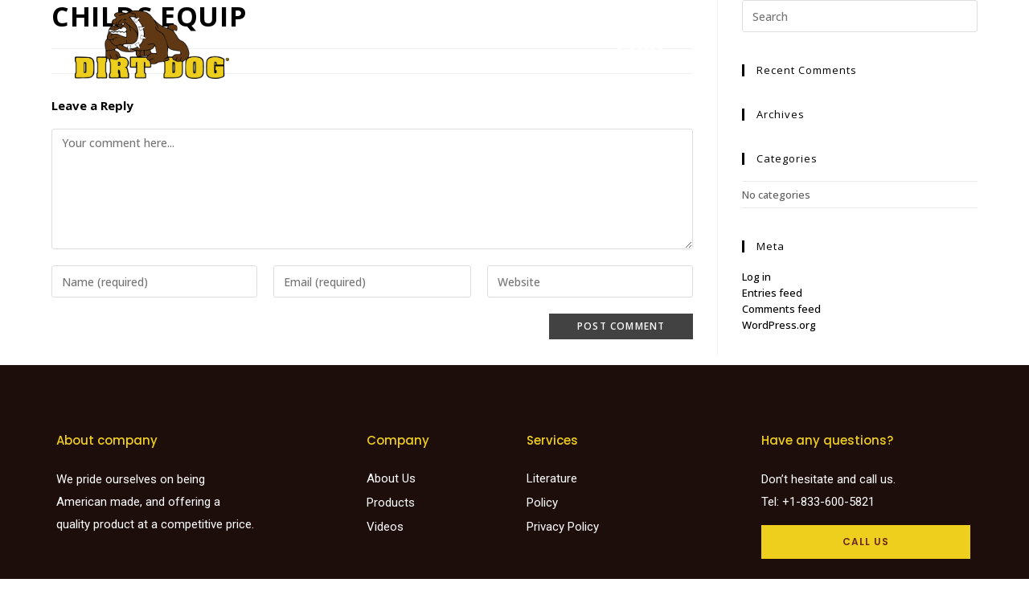

--- FILE ---
content_type: text/html; charset=UTF-8
request_url: https://www.dirtdogmfg.com/dealers/childs-equip/
body_size: 20753
content:
<!DOCTYPE html>
<html class="html" lang="en-US">
<head><meta charset="UTF-8"><script>if(navigator.userAgent.match(/MSIE|Internet Explorer/i)||navigator.userAgent.match(/Trident\/7\..*?rv:11/i)){var href=document.location.href;if(!href.match(/[?&]nowprocket/)){if(href.indexOf("?")==-1){if(href.indexOf("#")==-1){document.location.href=href+"?nowprocket=1"}else{document.location.href=href.replace("#","?nowprocket=1#")}}else{if(href.indexOf("#")==-1){document.location.href=href+"&nowprocket=1"}else{document.location.href=href.replace("#","&nowprocket=1#")}}}}</script><script>class RocketLazyLoadScripts{constructor(){this.v="1.2.3",this.triggerEvents=["keydown","mousedown","mousemove","touchmove","touchstart","touchend","wheel"],this.userEventHandler=this._triggerListener.bind(this),this.touchStartHandler=this._onTouchStart.bind(this),this.touchMoveHandler=this._onTouchMove.bind(this),this.touchEndHandler=this._onTouchEnd.bind(this),this.clickHandler=this._onClick.bind(this),this.interceptedClicks=[],window.addEventListener("pageshow",t=>{this.persisted=t.persisted}),window.addEventListener("DOMContentLoaded",()=>{this._preconnect3rdParties()}),this.delayedScripts={normal:[],async:[],defer:[]},this.trash=[],this.allJQueries=[]}_addUserInteractionListener(t){if(document.hidden){t._triggerListener();return}this.triggerEvents.forEach(e=>window.addEventListener(e,t.userEventHandler,{passive:!0})),window.addEventListener("touchstart",t.touchStartHandler,{passive:!0}),window.addEventListener("mousedown",t.touchStartHandler),document.addEventListener("visibilitychange",t.userEventHandler)}_removeUserInteractionListener(){this.triggerEvents.forEach(t=>window.removeEventListener(t,this.userEventHandler,{passive:!0})),document.removeEventListener("visibilitychange",this.userEventHandler)}_onTouchStart(t){"HTML"!==t.target.tagName&&(window.addEventListener("touchend",this.touchEndHandler),window.addEventListener("mouseup",this.touchEndHandler),window.addEventListener("touchmove",this.touchMoveHandler,{passive:!0}),window.addEventListener("mousemove",this.touchMoveHandler),t.target.addEventListener("click",this.clickHandler),this._renameDOMAttribute(t.target,"onclick","rocket-onclick"),this._pendingClickStarted())}_onTouchMove(t){window.removeEventListener("touchend",this.touchEndHandler),window.removeEventListener("mouseup",this.touchEndHandler),window.removeEventListener("touchmove",this.touchMoveHandler,{passive:!0}),window.removeEventListener("mousemove",this.touchMoveHandler),t.target.removeEventListener("click",this.clickHandler),this._renameDOMAttribute(t.target,"rocket-onclick","onclick"),this._pendingClickFinished()}_onTouchEnd(t){window.removeEventListener("touchend",this.touchEndHandler),window.removeEventListener("mouseup",this.touchEndHandler),window.removeEventListener("touchmove",this.touchMoveHandler,{passive:!0}),window.removeEventListener("mousemove",this.touchMoveHandler)}_onClick(t){t.target.removeEventListener("click",this.clickHandler),this._renameDOMAttribute(t.target,"rocket-onclick","onclick"),this.interceptedClicks.push(t),t.preventDefault(),t.stopPropagation(),t.stopImmediatePropagation(),this._pendingClickFinished()}_replayClicks(){window.removeEventListener("touchstart",this.touchStartHandler,{passive:!0}),window.removeEventListener("mousedown",this.touchStartHandler),this.interceptedClicks.forEach(t=>{t.target.dispatchEvent(new MouseEvent("click",{view:t.view,bubbles:!0,cancelable:!0}))})}_waitForPendingClicks(){return new Promise(t=>{this._isClickPending?this._pendingClickFinished=t:t()})}_pendingClickStarted(){this._isClickPending=!0}_pendingClickFinished(){this._isClickPending=!1}_renameDOMAttribute(t,e,r){t.hasAttribute&&t.hasAttribute(e)&&(event.target.setAttribute(r,event.target.getAttribute(e)),event.target.removeAttribute(e))}_triggerListener(){this._removeUserInteractionListener(this),"loading"===document.readyState?document.addEventListener("DOMContentLoaded",this._loadEverythingNow.bind(this)):this._loadEverythingNow()}_preconnect3rdParties(){let t=[];document.querySelectorAll("script[type=rocketlazyloadscript]").forEach(e=>{if(e.hasAttribute("src")){let r=new URL(e.src).origin;r!==location.origin&&t.push({src:r,crossOrigin:e.crossOrigin||"module"===e.getAttribute("data-rocket-type")})}}),t=[...new Map(t.map(t=>[JSON.stringify(t),t])).values()],this._batchInjectResourceHints(t,"preconnect")}async _loadEverythingNow(){this.lastBreath=Date.now(),this._delayEventListeners(this),this._delayJQueryReady(this),this._handleDocumentWrite(),this._registerAllDelayedScripts(),this._preloadAllScripts(),await this._loadScriptsFromList(this.delayedScripts.normal),await this._loadScriptsFromList(this.delayedScripts.defer),await this._loadScriptsFromList(this.delayedScripts.async);try{await this._triggerDOMContentLoaded(),await this._triggerWindowLoad()}catch(t){console.error(t)}window.dispatchEvent(new Event("rocket-allScriptsLoaded")),this._waitForPendingClicks().then(()=>{this._replayClicks()}),this._emptyTrash()}_registerAllDelayedScripts(){document.querySelectorAll("script[type=rocketlazyloadscript]").forEach(t=>{t.hasAttribute("data-rocket-src")?t.hasAttribute("async")&&!1!==t.async?this.delayedScripts.async.push(t):t.hasAttribute("defer")&&!1!==t.defer||"module"===t.getAttribute("data-rocket-type")?this.delayedScripts.defer.push(t):this.delayedScripts.normal.push(t):this.delayedScripts.normal.push(t)})}async _transformScript(t){return new Promise((await this._littleBreath(),navigator.userAgent.indexOf("Firefox/")>0||""===navigator.vendor)?e=>{let r=document.createElement("script");[...t.attributes].forEach(t=>{let e=t.nodeName;"type"!==e&&("data-rocket-type"===e&&(e="type"),"data-rocket-src"===e&&(e="src"),r.setAttribute(e,t.nodeValue))}),t.text&&(r.text=t.text),r.hasAttribute("src")?(r.addEventListener("load",e),r.addEventListener("error",e)):(r.text=t.text,e());try{t.parentNode.replaceChild(r,t)}catch(i){e()}}:async e=>{function r(){t.setAttribute("data-rocket-status","failed"),e()}try{let i=t.getAttribute("data-rocket-type"),n=t.getAttribute("data-rocket-src");t.text,i?(t.type=i,t.removeAttribute("data-rocket-type")):t.removeAttribute("type"),t.addEventListener("load",function r(){t.setAttribute("data-rocket-status","executed"),e()}),t.addEventListener("error",r),n?(t.removeAttribute("data-rocket-src"),t.src=n):t.src="data:text/javascript;base64,"+window.btoa(unescape(encodeURIComponent(t.text)))}catch(s){r()}})}async _loadScriptsFromList(t){let e=t.shift();return e&&e.isConnected?(await this._transformScript(e),this._loadScriptsFromList(t)):Promise.resolve()}_preloadAllScripts(){this._batchInjectResourceHints([...this.delayedScripts.normal,...this.delayedScripts.defer,...this.delayedScripts.async],"preload")}_batchInjectResourceHints(t,e){var r=document.createDocumentFragment();t.forEach(t=>{let i=t.getAttribute&&t.getAttribute("data-rocket-src")||t.src;if(i){let n=document.createElement("link");n.href=i,n.rel=e,"preconnect"!==e&&(n.as="script"),t.getAttribute&&"module"===t.getAttribute("data-rocket-type")&&(n.crossOrigin=!0),t.crossOrigin&&(n.crossOrigin=t.crossOrigin),t.integrity&&(n.integrity=t.integrity),r.appendChild(n),this.trash.push(n)}}),document.head.appendChild(r)}_delayEventListeners(t){let e={};function r(t,r){!function t(r){!e[r]&&(e[r]={originalFunctions:{add:r.addEventListener,remove:r.removeEventListener},eventsToRewrite:[]},r.addEventListener=function(){arguments[0]=i(arguments[0]),e[r].originalFunctions.add.apply(r,arguments)},r.removeEventListener=function(){arguments[0]=i(arguments[0]),e[r].originalFunctions.remove.apply(r,arguments)});function i(t){return e[r].eventsToRewrite.indexOf(t)>=0?"rocket-"+t:t}}(t),e[t].eventsToRewrite.push(r)}function i(t,e){let r=t[e];Object.defineProperty(t,e,{get:()=>r||function(){},set(i){t["rocket"+e]=r=i}})}r(document,"DOMContentLoaded"),r(window,"DOMContentLoaded"),r(window,"load"),r(window,"pageshow"),r(document,"readystatechange"),i(document,"onreadystatechange"),i(window,"onload"),i(window,"onpageshow")}_delayJQueryReady(t){let e;function r(r){if(r&&r.fn&&!t.allJQueries.includes(r)){r.fn.ready=r.fn.init.prototype.ready=function(e){return t.domReadyFired?e.bind(document)(r):document.addEventListener("rocket-DOMContentLoaded",()=>e.bind(document)(r)),r([])};let i=r.fn.on;r.fn.on=r.fn.init.prototype.on=function(){if(this[0]===window){function t(t){return t.split(" ").map(t=>"load"===t||0===t.indexOf("load.")?"rocket-jquery-load":t).join(" ")}"string"==typeof arguments[0]||arguments[0]instanceof String?arguments[0]=t(arguments[0]):"object"==typeof arguments[0]&&Object.keys(arguments[0]).forEach(e=>{let r=arguments[0][e];delete arguments[0][e],arguments[0][t(e)]=r})}return i.apply(this,arguments),this},t.allJQueries.push(r)}e=r}r(window.jQuery),Object.defineProperty(window,"jQuery",{get:()=>e,set(t){r(t)}})}async _triggerDOMContentLoaded(){this.domReadyFired=!0,await this._littleBreath(),document.dispatchEvent(new Event("rocket-DOMContentLoaded")),await this._littleBreath(),window.dispatchEvent(new Event("rocket-DOMContentLoaded")),await this._littleBreath(),document.dispatchEvent(new Event("rocket-readystatechange")),await this._littleBreath(),document.rocketonreadystatechange&&document.rocketonreadystatechange()}async _triggerWindowLoad(){await this._littleBreath(),window.dispatchEvent(new Event("rocket-load")),await this._littleBreath(),window.rocketonload&&window.rocketonload(),await this._littleBreath(),this.allJQueries.forEach(t=>t(window).trigger("rocket-jquery-load")),await this._littleBreath();let t=new Event("rocket-pageshow");t.persisted=this.persisted,window.dispatchEvent(t),await this._littleBreath(),window.rocketonpageshow&&window.rocketonpageshow({persisted:this.persisted})}_handleDocumentWrite(){let t=new Map;document.write=document.writeln=function(e){let r=document.currentScript;r||console.error("WPRocket unable to document.write this: "+e);let i=document.createRange(),n=r.parentElement,s=t.get(r);void 0===s&&(s=r.nextSibling,t.set(r,s));let a=document.createDocumentFragment();i.setStart(a,0),a.appendChild(i.createContextualFragment(e)),n.insertBefore(a,s)}}async _littleBreath(){Date.now()-this.lastBreath>45&&(await this._requestAnimFrame(),this.lastBreath=Date.now())}async _requestAnimFrame(){return document.hidden?new Promise(t=>setTimeout(t)):new Promise(t=>requestAnimationFrame(t))}_emptyTrash(){this.trash.forEach(t=>t.remove())}static run(){let t=new RocketLazyLoadScripts;t._addUserInteractionListener(t)}}RocketLazyLoadScripts.run();</script>
	
	<link rel="profile" href="https://gmpg.org/xfn/11">

	<meta name='robots' content='index, follow, max-image-preview:large, max-snippet:-1, max-video-preview:-1' />
<meta name="viewport" content="width=device-width, initial-scale=1">
	<!-- This site is optimized with the Yoast SEO plugin v20.13 - https://yoast.com/wordpress/plugins/seo/ -->
	<title>CHILDS EQUIP - Dirt Dog Manufacturing</title><link rel="preload" as="style" href="https://fonts.googleapis.com/css?family=Open%20Sans%3A100%2C200%2C300%2C400%2C500%2C600%2C700%2C800%2C900%2C100i%2C200i%2C300i%2C400i%2C500i%2C600i%2C700i%2C800i%2C900i%7CPoppins%3A100%2C100italic%2C200%2C200italic%2C300%2C300italic%2C400%2C400italic%2C500%2C500italic%2C600%2C600italic%2C700%2C700italic%2C800%2C800italic%2C900%2C900italic%7CRoboto%3A100%2C100italic%2C200%2C200italic%2C300%2C300italic%2C400%2C400italic%2C500%2C500italic%2C600%2C600italic%2C700%2C700italic%2C800%2C800italic%2C900%2C900italic&#038;subset=latin&#038;display=swap" /><link rel="stylesheet" href="https://fonts.googleapis.com/css?family=Open%20Sans%3A100%2C200%2C300%2C400%2C500%2C600%2C700%2C800%2C900%2C100i%2C200i%2C300i%2C400i%2C500i%2C600i%2C700i%2C800i%2C900i%7CPoppins%3A100%2C100italic%2C200%2C200italic%2C300%2C300italic%2C400%2C400italic%2C500%2C500italic%2C600%2C600italic%2C700%2C700italic%2C800%2C800italic%2C900%2C900italic%7CRoboto%3A100%2C100italic%2C200%2C200italic%2C300%2C300italic%2C400%2C400italic%2C500%2C500italic%2C600%2C600italic%2C700%2C700italic%2C800%2C800italic%2C900%2C900italic&#038;subset=latin&#038;display=swap" media="print" onload="this.media='all'" /><noscript><link rel="stylesheet" href="https://fonts.googleapis.com/css?family=Open%20Sans%3A100%2C200%2C300%2C400%2C500%2C600%2C700%2C800%2C900%2C100i%2C200i%2C300i%2C400i%2C500i%2C600i%2C700i%2C800i%2C900i%7CPoppins%3A100%2C100italic%2C200%2C200italic%2C300%2C300italic%2C400%2C400italic%2C500%2C500italic%2C600%2C600italic%2C700%2C700italic%2C800%2C800italic%2C900%2C900italic%7CRoboto%3A100%2C100italic%2C200%2C200italic%2C300%2C300italic%2C400%2C400italic%2C500%2C500italic%2C600%2C600italic%2C700%2C700italic%2C800%2C800italic%2C900%2C900italic&#038;subset=latin&#038;display=swap" /></noscript>
<link rel="preload" as="font" href="https://www.dirtdogmfg.com/wp-content/plugins/elementor/assets/lib/eicons/fonts/eicons.woff2?5.10.0" crossorigin><link rel="stylesheet" href="https://www.dirtdogmfg.com/wp-content/cache/min/1/cd02be9a20febe6feda37eb3abb1dfc0.css" media="all" data-minify="1" />
	<link rel="canonical" href="https://www.dirtdogmfg.com/dealers/childs-equip/" />
	<meta property="og:locale" content="en_US" />
	<meta property="og:type" content="article" />
	<meta property="og:title" content="CHILDS EQUIP - Dirt Dog Manufacturing" />
	<meta property="og:url" content="https://www.dirtdogmfg.com/dealers/childs-equip/" />
	<meta property="og:site_name" content="Dirt Dog Manufacturing" />
	<meta property="article:modified_time" content="2021-11-18T06:49:22+00:00" />
	<meta name="twitter:card" content="summary_large_image" />
	<script type="application/ld+json" class="yoast-schema-graph">{"@context":"https://schema.org","@graph":[{"@type":"WebPage","@id":"https://www.dirtdogmfg.com/dealers/childs-equip/","url":"https://www.dirtdogmfg.com/dealers/childs-equip/","name":"CHILDS EQUIP - Dirt Dog Manufacturing","isPartOf":{"@id":"https://www.dirtdogmfg.com/#website"},"datePublished":"2021-06-23T06:47:19+00:00","dateModified":"2021-11-18T06:49:22+00:00","breadcrumb":{"@id":"https://www.dirtdogmfg.com/dealers/childs-equip/#breadcrumb"},"inLanguage":"en-US","potentialAction":[{"@type":"ReadAction","target":["https://www.dirtdogmfg.com/dealers/childs-equip/"]}]},{"@type":"BreadcrumbList","@id":"https://www.dirtdogmfg.com/dealers/childs-equip/#breadcrumb","itemListElement":[{"@type":"ListItem","position":1,"name":"Home","item":"https://www.dirtdogmfg.com/"},{"@type":"ListItem","position":2,"name":"Dealers","item":"https://www.dirtdogmfg.com/dealers/"},{"@type":"ListItem","position":3,"name":"CHILDS EQUIP"}]},{"@type":"WebSite","@id":"https://www.dirtdogmfg.com/#website","url":"https://www.dirtdogmfg.com/","name":"Dirt Dog Manufacturing","description":"Starting out with only two products in our line: the roll-over scrape blade and the pulverizer; Dirt Dog has since added more than 30 models of equipment, offered in over 100 varying sizes and options.","publisher":{"@id":"https://www.dirtdogmfg.com/#organization"},"potentialAction":[{"@type":"SearchAction","target":{"@type":"EntryPoint","urlTemplate":"https://www.dirtdogmfg.com/?s={search_term_string}"},"query-input":"required name=search_term_string"}],"inLanguage":"en-US"},{"@type":"Organization","@id":"https://www.dirtdogmfg.com/#organization","name":"Dirt Dog Manufacturing","url":"https://www.dirtdogmfg.com/","logo":{"@type":"ImageObject","inLanguage":"en-US","@id":"https://www.dirtdogmfg.com/#/schema/logo/image/","url":"http://dirtdogmfg.com/wp-content/uploads/2020/12/Dirt-Dog-Logo-removebg-preview-1.png","contentUrl":"http://dirtdogmfg.com/wp-content/uploads/2020/12/Dirt-Dog-Logo-removebg-preview-1.png","width":516,"height":87,"caption":"Dirt Dog Manufacturing"},"image":{"@id":"https://www.dirtdogmfg.com/#/schema/logo/image/"}}]}</script>
	<!-- / Yoast SEO plugin. -->


<link rel='dns-prefetch' href='//fonts.googleapis.com' />
<link href='https://fonts.gstatic.com' crossorigin rel='preconnect' />
<link rel="alternate" type="application/rss+xml" title="Dirt Dog Manufacturing &raquo; Feed" href="https://www.dirtdogmfg.com/feed/" />
<link rel="alternate" type="application/rss+xml" title="Dirt Dog Manufacturing &raquo; Comments Feed" href="https://www.dirtdogmfg.com/comments/feed/" />
<link rel="alternate" type="application/rss+xml" title="Dirt Dog Manufacturing &raquo; CHILDS EQUIP Comments Feed" href="https://www.dirtdogmfg.com/dealers/childs-equip/feed/" />
<style id='wp-emoji-styles-inline-css'>

	img.wp-smiley, img.emoji {
		display: inline !important;
		border: none !important;
		box-shadow: none !important;
		height: 1em !important;
		width: 1em !important;
		margin: 0 0.07em !important;
		vertical-align: -0.1em !important;
		background: none !important;
		padding: 0 !important;
	}
</style>

<style id='wp-block-library-theme-inline-css'>
.wp-block-audio :where(figcaption){color:#555;font-size:13px;text-align:center}.is-dark-theme .wp-block-audio :where(figcaption){color:#ffffffa6}.wp-block-audio{margin:0 0 1em}.wp-block-code{border:1px solid #ccc;border-radius:4px;font-family:Menlo,Consolas,monaco,monospace;padding:.8em 1em}.wp-block-embed :where(figcaption){color:#555;font-size:13px;text-align:center}.is-dark-theme .wp-block-embed :where(figcaption){color:#ffffffa6}.wp-block-embed{margin:0 0 1em}.blocks-gallery-caption{color:#555;font-size:13px;text-align:center}.is-dark-theme .blocks-gallery-caption{color:#ffffffa6}:root :where(.wp-block-image figcaption){color:#555;font-size:13px;text-align:center}.is-dark-theme :root :where(.wp-block-image figcaption){color:#ffffffa6}.wp-block-image{margin:0 0 1em}.wp-block-pullquote{border-bottom:4px solid;border-top:4px solid;color:currentColor;margin-bottom:1.75em}.wp-block-pullquote cite,.wp-block-pullquote footer,.wp-block-pullquote__citation{color:currentColor;font-size:.8125em;font-style:normal;text-transform:uppercase}.wp-block-quote{border-left:.25em solid;margin:0 0 1.75em;padding-left:1em}.wp-block-quote cite,.wp-block-quote footer{color:currentColor;font-size:.8125em;font-style:normal;position:relative}.wp-block-quote.has-text-align-right{border-left:none;border-right:.25em solid;padding-left:0;padding-right:1em}.wp-block-quote.has-text-align-center{border:none;padding-left:0}.wp-block-quote.is-large,.wp-block-quote.is-style-large,.wp-block-quote.is-style-plain{border:none}.wp-block-search .wp-block-search__label{font-weight:700}.wp-block-search__button{border:1px solid #ccc;padding:.375em .625em}:where(.wp-block-group.has-background){padding:1.25em 2.375em}.wp-block-separator.has-css-opacity{opacity:.4}.wp-block-separator{border:none;border-bottom:2px solid;margin-left:auto;margin-right:auto}.wp-block-separator.has-alpha-channel-opacity{opacity:1}.wp-block-separator:not(.is-style-wide):not(.is-style-dots){width:100px}.wp-block-separator.has-background:not(.is-style-dots){border-bottom:none;height:1px}.wp-block-separator.has-background:not(.is-style-wide):not(.is-style-dots){height:2px}.wp-block-table{margin:0 0 1em}.wp-block-table td,.wp-block-table th{word-break:normal}.wp-block-table :where(figcaption){color:#555;font-size:13px;text-align:center}.is-dark-theme .wp-block-table :where(figcaption){color:#ffffffa6}.wp-block-video :where(figcaption){color:#555;font-size:13px;text-align:center}.is-dark-theme .wp-block-video :where(figcaption){color:#ffffffa6}.wp-block-video{margin:0 0 1em}:root :where(.wp-block-template-part.has-background){margin-bottom:0;margin-top:0;padding:1.25em 2.375em}
</style>

<style id='classic-theme-styles-inline-css'>
/*! This file is auto-generated */
.wp-block-button__link{color:#fff;background-color:#32373c;border-radius:9999px;box-shadow:none;text-decoration:none;padding:calc(.667em + 2px) calc(1.333em + 2px);font-size:1.125em}.wp-block-file__button{background:#32373c;color:#fff;text-decoration:none}
</style>
<style id='global-styles-inline-css'>
:root{--wp--preset--aspect-ratio--square: 1;--wp--preset--aspect-ratio--4-3: 4/3;--wp--preset--aspect-ratio--3-4: 3/4;--wp--preset--aspect-ratio--3-2: 3/2;--wp--preset--aspect-ratio--2-3: 2/3;--wp--preset--aspect-ratio--16-9: 16/9;--wp--preset--aspect-ratio--9-16: 9/16;--wp--preset--color--black: #000000;--wp--preset--color--cyan-bluish-gray: #abb8c3;--wp--preset--color--white: #ffffff;--wp--preset--color--pale-pink: #f78da7;--wp--preset--color--vivid-red: #cf2e2e;--wp--preset--color--luminous-vivid-orange: #ff6900;--wp--preset--color--luminous-vivid-amber: #fcb900;--wp--preset--color--light-green-cyan: #7bdcb5;--wp--preset--color--vivid-green-cyan: #00d084;--wp--preset--color--pale-cyan-blue: #8ed1fc;--wp--preset--color--vivid-cyan-blue: #0693e3;--wp--preset--color--vivid-purple: #9b51e0;--wp--preset--gradient--vivid-cyan-blue-to-vivid-purple: linear-gradient(135deg,rgba(6,147,227,1) 0%,rgb(155,81,224) 100%);--wp--preset--gradient--light-green-cyan-to-vivid-green-cyan: linear-gradient(135deg,rgb(122,220,180) 0%,rgb(0,208,130) 100%);--wp--preset--gradient--luminous-vivid-amber-to-luminous-vivid-orange: linear-gradient(135deg,rgba(252,185,0,1) 0%,rgba(255,105,0,1) 100%);--wp--preset--gradient--luminous-vivid-orange-to-vivid-red: linear-gradient(135deg,rgba(255,105,0,1) 0%,rgb(207,46,46) 100%);--wp--preset--gradient--very-light-gray-to-cyan-bluish-gray: linear-gradient(135deg,rgb(238,238,238) 0%,rgb(169,184,195) 100%);--wp--preset--gradient--cool-to-warm-spectrum: linear-gradient(135deg,rgb(74,234,220) 0%,rgb(151,120,209) 20%,rgb(207,42,186) 40%,rgb(238,44,130) 60%,rgb(251,105,98) 80%,rgb(254,248,76) 100%);--wp--preset--gradient--blush-light-purple: linear-gradient(135deg,rgb(255,206,236) 0%,rgb(152,150,240) 100%);--wp--preset--gradient--blush-bordeaux: linear-gradient(135deg,rgb(254,205,165) 0%,rgb(254,45,45) 50%,rgb(107,0,62) 100%);--wp--preset--gradient--luminous-dusk: linear-gradient(135deg,rgb(255,203,112) 0%,rgb(199,81,192) 50%,rgb(65,88,208) 100%);--wp--preset--gradient--pale-ocean: linear-gradient(135deg,rgb(255,245,203) 0%,rgb(182,227,212) 50%,rgb(51,167,181) 100%);--wp--preset--gradient--electric-grass: linear-gradient(135deg,rgb(202,248,128) 0%,rgb(113,206,126) 100%);--wp--preset--gradient--midnight: linear-gradient(135deg,rgb(2,3,129) 0%,rgb(40,116,252) 100%);--wp--preset--font-size--small: 13px;--wp--preset--font-size--medium: 20px;--wp--preset--font-size--large: 36px;--wp--preset--font-size--x-large: 42px;--wp--preset--spacing--20: 0.44rem;--wp--preset--spacing--30: 0.67rem;--wp--preset--spacing--40: 1rem;--wp--preset--spacing--50: 1.5rem;--wp--preset--spacing--60: 2.25rem;--wp--preset--spacing--70: 3.38rem;--wp--preset--spacing--80: 5.06rem;--wp--preset--shadow--natural: 6px 6px 9px rgba(0, 0, 0, 0.2);--wp--preset--shadow--deep: 12px 12px 50px rgba(0, 0, 0, 0.4);--wp--preset--shadow--sharp: 6px 6px 0px rgba(0, 0, 0, 0.2);--wp--preset--shadow--outlined: 6px 6px 0px -3px rgba(255, 255, 255, 1), 6px 6px rgba(0, 0, 0, 1);--wp--preset--shadow--crisp: 6px 6px 0px rgba(0, 0, 0, 1);}:where(.is-layout-flex){gap: 0.5em;}:where(.is-layout-grid){gap: 0.5em;}body .is-layout-flex{display: flex;}.is-layout-flex{flex-wrap: wrap;align-items: center;}.is-layout-flex > :is(*, div){margin: 0;}body .is-layout-grid{display: grid;}.is-layout-grid > :is(*, div){margin: 0;}:where(.wp-block-columns.is-layout-flex){gap: 2em;}:where(.wp-block-columns.is-layout-grid){gap: 2em;}:where(.wp-block-post-template.is-layout-flex){gap: 1.25em;}:where(.wp-block-post-template.is-layout-grid){gap: 1.25em;}.has-black-color{color: var(--wp--preset--color--black) !important;}.has-cyan-bluish-gray-color{color: var(--wp--preset--color--cyan-bluish-gray) !important;}.has-white-color{color: var(--wp--preset--color--white) !important;}.has-pale-pink-color{color: var(--wp--preset--color--pale-pink) !important;}.has-vivid-red-color{color: var(--wp--preset--color--vivid-red) !important;}.has-luminous-vivid-orange-color{color: var(--wp--preset--color--luminous-vivid-orange) !important;}.has-luminous-vivid-amber-color{color: var(--wp--preset--color--luminous-vivid-amber) !important;}.has-light-green-cyan-color{color: var(--wp--preset--color--light-green-cyan) !important;}.has-vivid-green-cyan-color{color: var(--wp--preset--color--vivid-green-cyan) !important;}.has-pale-cyan-blue-color{color: var(--wp--preset--color--pale-cyan-blue) !important;}.has-vivid-cyan-blue-color{color: var(--wp--preset--color--vivid-cyan-blue) !important;}.has-vivid-purple-color{color: var(--wp--preset--color--vivid-purple) !important;}.has-black-background-color{background-color: var(--wp--preset--color--black) !important;}.has-cyan-bluish-gray-background-color{background-color: var(--wp--preset--color--cyan-bluish-gray) !important;}.has-white-background-color{background-color: var(--wp--preset--color--white) !important;}.has-pale-pink-background-color{background-color: var(--wp--preset--color--pale-pink) !important;}.has-vivid-red-background-color{background-color: var(--wp--preset--color--vivid-red) !important;}.has-luminous-vivid-orange-background-color{background-color: var(--wp--preset--color--luminous-vivid-orange) !important;}.has-luminous-vivid-amber-background-color{background-color: var(--wp--preset--color--luminous-vivid-amber) !important;}.has-light-green-cyan-background-color{background-color: var(--wp--preset--color--light-green-cyan) !important;}.has-vivid-green-cyan-background-color{background-color: var(--wp--preset--color--vivid-green-cyan) !important;}.has-pale-cyan-blue-background-color{background-color: var(--wp--preset--color--pale-cyan-blue) !important;}.has-vivid-cyan-blue-background-color{background-color: var(--wp--preset--color--vivid-cyan-blue) !important;}.has-vivid-purple-background-color{background-color: var(--wp--preset--color--vivid-purple) !important;}.has-black-border-color{border-color: var(--wp--preset--color--black) !important;}.has-cyan-bluish-gray-border-color{border-color: var(--wp--preset--color--cyan-bluish-gray) !important;}.has-white-border-color{border-color: var(--wp--preset--color--white) !important;}.has-pale-pink-border-color{border-color: var(--wp--preset--color--pale-pink) !important;}.has-vivid-red-border-color{border-color: var(--wp--preset--color--vivid-red) !important;}.has-luminous-vivid-orange-border-color{border-color: var(--wp--preset--color--luminous-vivid-orange) !important;}.has-luminous-vivid-amber-border-color{border-color: var(--wp--preset--color--luminous-vivid-amber) !important;}.has-light-green-cyan-border-color{border-color: var(--wp--preset--color--light-green-cyan) !important;}.has-vivid-green-cyan-border-color{border-color: var(--wp--preset--color--vivid-green-cyan) !important;}.has-pale-cyan-blue-border-color{border-color: var(--wp--preset--color--pale-cyan-blue) !important;}.has-vivid-cyan-blue-border-color{border-color: var(--wp--preset--color--vivid-cyan-blue) !important;}.has-vivid-purple-border-color{border-color: var(--wp--preset--color--vivid-purple) !important;}.has-vivid-cyan-blue-to-vivid-purple-gradient-background{background: var(--wp--preset--gradient--vivid-cyan-blue-to-vivid-purple) !important;}.has-light-green-cyan-to-vivid-green-cyan-gradient-background{background: var(--wp--preset--gradient--light-green-cyan-to-vivid-green-cyan) !important;}.has-luminous-vivid-amber-to-luminous-vivid-orange-gradient-background{background: var(--wp--preset--gradient--luminous-vivid-amber-to-luminous-vivid-orange) !important;}.has-luminous-vivid-orange-to-vivid-red-gradient-background{background: var(--wp--preset--gradient--luminous-vivid-orange-to-vivid-red) !important;}.has-very-light-gray-to-cyan-bluish-gray-gradient-background{background: var(--wp--preset--gradient--very-light-gray-to-cyan-bluish-gray) !important;}.has-cool-to-warm-spectrum-gradient-background{background: var(--wp--preset--gradient--cool-to-warm-spectrum) !important;}.has-blush-light-purple-gradient-background{background: var(--wp--preset--gradient--blush-light-purple) !important;}.has-blush-bordeaux-gradient-background{background: var(--wp--preset--gradient--blush-bordeaux) !important;}.has-luminous-dusk-gradient-background{background: var(--wp--preset--gradient--luminous-dusk) !important;}.has-pale-ocean-gradient-background{background: var(--wp--preset--gradient--pale-ocean) !important;}.has-electric-grass-gradient-background{background: var(--wp--preset--gradient--electric-grass) !important;}.has-midnight-gradient-background{background: var(--wp--preset--gradient--midnight) !important;}.has-small-font-size{font-size: var(--wp--preset--font-size--small) !important;}.has-medium-font-size{font-size: var(--wp--preset--font-size--medium) !important;}.has-large-font-size{font-size: var(--wp--preset--font-size--large) !important;}.has-x-large-font-size{font-size: var(--wp--preset--font-size--x-large) !important;}
:where(.wp-block-post-template.is-layout-flex){gap: 1.25em;}:where(.wp-block-post-template.is-layout-grid){gap: 1.25em;}
:where(.wp-block-columns.is-layout-flex){gap: 2em;}:where(.wp-block-columns.is-layout-grid){gap: 2em;}
:root :where(.wp-block-pullquote){font-size: 1.5em;line-height: 1.6;}
</style>







<link rel='stylesheet' id='jet-blocks-css' href='https://www.dirtdogmfg.com/wp-content/uploads/elementor/css/custom-jet-blocks.css?ver=1.3.13' media='all' />





<link rel='stylesheet' id='elementor-post-2187-css' href='https://www.dirtdogmfg.com/wp-content/uploads/elementor/css/post-2187.css?ver=1756559524' media='all' />





<link rel='stylesheet' id='elementor-global-css' href='https://www.dirtdogmfg.com/wp-content/uploads/elementor/css/global.css?ver=1756559526' media='all' />
<link rel='stylesheet' id='elementor-post-1964-css' href='https://www.dirtdogmfg.com/wp-content/uploads/elementor/css/post-1964.css?ver=1756559527' media='all' />
<link rel='stylesheet' id='elementor-post-1484-css' href='https://www.dirtdogmfg.com/wp-content/uploads/elementor/css/post-1484.css?ver=1756559527' media='all' />






<link rel="preconnect" href="https://fonts.gstatic.com/" crossorigin><script type="rocketlazyloadscript" id="cookie-notice-front-js-before">
var cnArgs = {"ajaxUrl":"https:\/\/www.dirtdogmfg.com\/wp-admin\/admin-ajax.php","nonce":"13657778f1","hideEffect":"fade","position":"bottom","onScroll":false,"onScrollOffset":100,"onClick":false,"cookieName":"cookie_notice_accepted","cookieTime":2592000,"cookieTimeRejected":2592000,"globalCookie":false,"redirection":false,"cache":true,"revokeCookies":false,"revokeCookiesOpt":"automatic"};
</script>
<script type="rocketlazyloadscript" data-rocket-src="https://www.dirtdogmfg.com/wp-content/plugins/cookie-notice/js/front.min.js?ver=2.4.18" id="cookie-notice-front-js" defer></script>
<script type="rocketlazyloadscript" data-rocket-src="https://www.dirtdogmfg.com/wp-includes/js/jquery/jquery.min.js?ver=3.7.1" id="jquery-core-js"></script>
<script type="rocketlazyloadscript" data-rocket-src="https://www.dirtdogmfg.com/wp-includes/js/jquery/jquery-migrate.min.js?ver=3.4.1" id="jquery-migrate-js"></script>
<script type="rocketlazyloadscript" data-rocket-src="https://www.dirtdogmfg.com/wp-content/plugins/elementor/assets/lib/font-awesome/js/v4-shims.min.js?ver=3.23.4" id="font-awesome-4-shim-js" defer></script>
<link rel="https://api.w.org/" href="https://www.dirtdogmfg.com/wp-json/" /><link rel="alternate" title="JSON" type="application/json" href="https://www.dirtdogmfg.com/wp-json/wp/v2/dealers/10935" /><link rel="EditURI" type="application/rsd+xml" title="RSD" href="https://www.dirtdogmfg.com/xmlrpc.php?rsd" />

<link rel='shortlink' href='https://www.dirtdogmfg.com/?p=10935' />
<link rel="alternate" title="oEmbed (JSON)" type="application/json+oembed" href="https://www.dirtdogmfg.com/wp-json/oembed/1.0/embed?url=https%3A%2F%2Fwww.dirtdogmfg.com%2Fdealers%2Fchilds-equip%2F" />
<link rel="alternate" title="oEmbed (XML)" type="text/xml+oembed" href="https://www.dirtdogmfg.com/wp-json/oembed/1.0/embed?url=https%3A%2F%2Fwww.dirtdogmfg.com%2Fdealers%2Fchilds-equip%2F&#038;format=xml" />
<meta name="generator" content="Elementor 3.23.4; features: additional_custom_breakpoints, e_lazyload; settings: css_print_method-external, google_font-enabled, font_display-auto">
<style>.recentcomments a{display:inline !important;padding:0 !important;margin:0 !important;}</style>			<style>
				.e-con.e-parent:nth-of-type(n+4):not(.e-lazyloaded):not(.e-no-lazyload),
				.e-con.e-parent:nth-of-type(n+4):not(.e-lazyloaded):not(.e-no-lazyload) * {
					background-image: none !important;
				}
				@media screen and (max-height: 1024px) {
					.e-con.e-parent:nth-of-type(n+3):not(.e-lazyloaded):not(.e-no-lazyload),
					.e-con.e-parent:nth-of-type(n+3):not(.e-lazyloaded):not(.e-no-lazyload) * {
						background-image: none !important;
					}
				}
				@media screen and (max-height: 640px) {
					.e-con.e-parent:nth-of-type(n+2):not(.e-lazyloaded):not(.e-no-lazyload),
					.e-con.e-parent:nth-of-type(n+2):not(.e-lazyloaded):not(.e-no-lazyload) * {
						background-image: none !important;
					}
				}
			</style>
			<link rel="icon" href="https://www.dirtdogmfg.com/wp-content/uploads/2020/12/Frame-6-150x150.png" sizes="32x32" />
<link rel="icon" href="https://www.dirtdogmfg.com/wp-content/uploads/2020/12/Frame-6.png" sizes="192x192" />
<link rel="apple-touch-icon" href="https://www.dirtdogmfg.com/wp-content/uploads/2020/12/Frame-6.png" />
<meta name="msapplication-TileImage" content="https://www.dirtdogmfg.com/wp-content/uploads/2020/12/Frame-6.png" />
<!-- Google tag (gtag.js) -->
<script type="rocketlazyloadscript" async data-rocket-src="https://www.googletagmanager.com/gtag/js?id=G-3HMLT2R4NZ"></script>
<script type="rocketlazyloadscript">
  window.dataLayer = window.dataLayer || [];
  function gtag(){dataLayer.push(arguments);}
  gtag('js', new Date());

  gtag('config', 'G-3HMLT2R4NZ');
</script>

<!-- Hotjar Tracking Code for https://www.dirtdogmfg.com/ -->
<script type="rocketlazyloadscript">
    (function(h,o,t,j,a,r){
        h.hj=h.hj||function(){(h.hj.q=h.hj.q||[]).push(arguments)};
        h._hjSettings={hjid:2548213,hjsv:6};
        a=o.getElementsByTagName('head')[0];
        r=o.createElement('script');r.async=1;
        r.src=t+h._hjSettings.hjid+j+h._hjSettings.hjsv;
        a.appendChild(r);
    })(window,document,'https://static.hotjar.com/c/hotjar-','.js?sv=');
</script>		<style id="wp-custom-css">
			/* Remove Theme's Default header*/#site-header{height:0!important}/* TEXT EDITOR */.elementor-widget-text-editor ol,ul,p:last-child{margin-bottom:0}a:focus{outline:none!important}/* INSTAGRAM WIDGET */.oceanwp-instagram-pics{margin:0}/* HEADINGS LINE HEIGHT */.elementor-widget-heading .elementor-heading-title{line-height:1.2}/* DESKTOP *//* h1 small */h1.elementor-heading-title.elementor-size-small{font-size:18px !important;font-weight:700}/* h1 medium */h1.elementor-heading-title.elementor-size-medium{font-size:18px !important;font-weight:800}/* h1 large */h1.elementor-heading-title.elementor-size-large{font-size:42px !important;font-weight:800}/* h2 small */h2.elementor-heading-title.elementor-size-small{font-size:15px !important;font-weight:600;line-height:1.4 !important}/* h2 medium */h2.elementor-heading-title.elementor-size-medium{font-size:15px !important;font-weight:700;line-height:1.4 !important}/* h2 large */h2.elementor-heading-title.elementor-size-large{font-size:38px !important;font-weight:800}/* h3 small */h3.elementor-heading-title.elementor-size-small{font-size:15px !important;font-weight:700;line-height:1.4 !important}/* h3 medium */h3.elementor-heading-title.elementor-size-medium{font-size:26px !important;font-weight:700}/* h3 large */h3.elementor-heading-title.elementor-size-large{font-size:26px !important;font-weight:800}/* TABLET */@media only screen and (max-width:1025px){/* h1 small */h1.elementor-heading-title.elementor-size-small{font-size:18px !important;font-weight:700}/* h1 medium */h1.elementor-heading-title.elementor-size-medium{font-size:18px !important;font-weight:800}/* h1 large */h1.elementor-heading-title.elementor-size-large{font-size:35px !important;font-weight:800}/* h2 small */h2.elementor-heading-title.elementor-size-small{font-size:15px !important;font-weight:600;line-height:1.4 !important}/* h2 medium */h2.elementor-heading-title.elementor-size-medium{font-size:15px !important;font-weight:700;line-height:1.4 !important}/* h2 large */h2.elementor-heading-title.elementor-size-large{font-size:36px !important;font-weight:800}/* h3 small */h3.elementor-heading-title.elementor-size-small{font-size:15px !important;font-weight:700;line-height:1.4 !important}/* h3 medium */h3.elementor-heading-title.elementor-size-medium{font-size:20px !important;line-height:1.4 !important;font-weight:700;line-height:1.4 !important}/* h3 large */h3.elementor-heading-title.elementor-size-large{font-size:20px !important;font-weight:800;line-height:1.4 !important}}/* MOBILE */@media only screen and (max-width:768px){/* h1 small */h1.elementor-heading-title.elementor-size-small{font-size:18px !important;font-weight:700}/* h1 medium */h1.elementor-heading-title.elementor-size-medium{font-size:18px !important;font-weight:800}/* h1 large */h1.elementor-heading-title.elementor-size-large{font-size:34px !important;font-weight:800}/* h2 small */h2.elementor-heading-title.elementor-size-small{font-size:15px !important;font-weight:600;line-height:1.4 !important}/* h2 medium */h2.elementor-heading-title.elementor-size-medium{font-size:15px !important;font-weight:700;line-height:1.4 !important}/* h2 large */h2.elementor-heading-title.elementor-size-large{font-size:30px !important;font-weight:800}/* h3 small */h3.elementor-heading-title.elementor-size-small{font-size:15px !important;line-height:1.4 !important;font-weight:700}/* h3 medium */h3.elementor-heading-title.elementor-size-medium{font-size:20px !important;font-weight:700;line-height:1.4 !important}/* h3 large */h3.elementor-heading-title.elementor-size-large{font-size:20px !important;font-weight:800;line-height:1.4 !important}}/* BUTTONS *//* extra small */.elementor-button.elementor-size-xs{padding:10px 30px;border-radius:5px;font-size:13px;font-weight:700;text-transform:uppercase}/* small - default */.elementor-button.elementor-size-sm{padding:12px 40px;border-radius:5px;font-size:14px;font-weight:700;text-transform:uppercase}/* medium */.elementor-button.elementor-size-md{padding:16px 32px;border-radius:5px;font-size:14px;font-weight:700;text-transform:uppercase}/* large */.elementor-button.elementor-size-lg{padding:20px 46px;border-radius:5px;font-size:16px;font-weight:700;text-transform:uppercase}/* KEY FIGURE */.elementor-widget-counter .elementor-counter-title{font-size:14px;font-weight:600}/* ICON BOX *//* h3 */h3.elementor-icon-box-title{text-transform:uppercase;font-weight:600;line-height:1.2}/* TESTIMONIAL BOX */.elementor-testimonial-content{font-size:15px !important}.elementor-testimonial-name{font-size:15px;font-weight:600}.elementor-testimonial-job{font-size:13px !important;font-weight:400;line-height:2 !important}/* BUTTON SHADOW */.btn-shadow .elementor-button{box-shadow:0 4px 6px rgba(50,50,93,.11),0 1px 3px rgba(0,0,0,.08)}.btn-shadow-hover .elementor-button:hover{box-shadow:0 6px 8px rgba(50,50,93,.15),0 1px 3px rgba(0,0,0,.08)}/* COLUMN SHADOW */.box-shadow >.elementor-element-populated{box-shadow:0 4px 6px rgba(50,50,93,.11),0 1px 3px rgba(0,0,0,.08)}.box-hover .elementor-element-populated:hover{box-shadow:0 6px 8px rgba(50,50,93,.15),0 1px 3px rgba(0,0,0,.08)}/* IMAGE SHADOW */.img-shadow .elementor-image img{box-shadow:0 4px 6px rgba(50,50,93,.11),0 1px 3px rgba(0,0,0,.08)}.img-hover .elementor-element-populated:hover{box-shadow:0 6px 8px rgba(50,50,93,.15),0 1px 3px rgba(0,0,0,.08)}/* COOKIE NOTICE */.cn-set-cookie{margin:10px 0}/* LINKS ON DARK BACKGROUND */.link-dark-bg a{color:rgba(255,255,255,0.75)}.link-dark-bg a:hover{color:#999999;color:rgba(255,255,255,0.5)}@media (min-width:768px) and (max-width:1024px){.scroll-top-right{bottom:0!important}}		</style>
		<!-- OceanWP CSS -->
<style type="text/css">
/* General CSS */a:hover,a.light:hover,.theme-heading .text::before,.theme-heading .text::after,#top-bar-content >a:hover,#top-bar-social li.oceanwp-email a:hover,#site-navigation-wrap .dropdown-menu >li >a:hover,#site-header.medium-header #medium-searchform button:hover,.oceanwp-mobile-menu-icon a:hover,.blog-entry.post .blog-entry-header .entry-title a:hover,.blog-entry.post .blog-entry-readmore a:hover,.blog-entry.thumbnail-entry .blog-entry-category a,ul.meta li a:hover,.dropcap,.single nav.post-navigation .nav-links .title,body .related-post-title a:hover,body #wp-calendar caption,body .contact-info-widget.default i,body .contact-info-widget.big-icons i,body .custom-links-widget .oceanwp-custom-links li a:hover,body .custom-links-widget .oceanwp-custom-links li a:hover:before,body .posts-thumbnails-widget li a:hover,body .social-widget li.oceanwp-email a:hover,.comment-author .comment-meta .comment-reply-link,#respond #cancel-comment-reply-link:hover,#footer-widgets .footer-box a:hover,#footer-bottom a:hover,#footer-bottom #footer-bottom-menu a:hover,.sidr a:hover,.sidr-class-dropdown-toggle:hover,.sidr-class-menu-item-has-children.active >a,.sidr-class-menu-item-has-children.active >a >.sidr-class-dropdown-toggle,input[type=checkbox]:checked:before{color:#000000}.single nav.post-navigation .nav-links .title .owp-icon use,.blog-entry.post .blog-entry-readmore a:hover .owp-icon use,body .contact-info-widget.default .owp-icon use,body .contact-info-widget.big-icons .owp-icon use{stroke:#000000}input[type="button"],input[type="reset"],input[type="submit"],button[type="submit"],.button,#site-navigation-wrap .dropdown-menu >li.btn >a >span,.thumbnail:hover i,.post-quote-content,.omw-modal .omw-close-modal,body .contact-info-widget.big-icons li:hover i,body div.wpforms-container-full .wpforms-form input[type=submit],body div.wpforms-container-full .wpforms-form button[type=submit],body div.wpforms-container-full .wpforms-form .wpforms-page-button{background-color:#000000}.thumbnail:hover .link-post-svg-icon{background-color:#000000}body .contact-info-widget.big-icons li:hover .owp-icon{background-color:#000000}.widget-title{border-color:#000000}blockquote{border-color:#000000}#searchform-dropdown{border-color:#000000}.dropdown-menu .sub-menu{border-color:#000000}.blog-entry.large-entry .blog-entry-readmore a:hover{border-color:#000000}.oceanwp-newsletter-form-wrap input[type="email"]:focus{border-color:#000000}.social-widget li.oceanwp-email a:hover{border-color:#000000}#respond #cancel-comment-reply-link:hover{border-color:#000000}body .contact-info-widget.big-icons li:hover i{border-color:#000000}#footer-widgets .oceanwp-newsletter-form-wrap input[type="email"]:focus{border-color:#000000}blockquote,.wp-block-quote{border-left-color:#000000}body .contact-info-widget.big-icons li:hover .owp-icon{border-color:#000000}input[type="button"]:hover,input[type="reset"]:hover,input[type="submit"]:hover,button[type="submit"]:hover,input[type="button"]:focus,input[type="reset"]:focus,input[type="submit"]:focus,button[type="submit"]:focus,.button:hover,.button:focus,#site-navigation-wrap .dropdown-menu >li.btn >a:hover >span,.post-quote-author,.omw-modal .omw-close-modal:hover,body div.wpforms-container-full .wpforms-form input[type=submit]:hover,body div.wpforms-container-full .wpforms-form button[type=submit]:hover,body div.wpforms-container-full .wpforms-form .wpforms-page-button:hover{background-color:#999999}a{color:#000000}a .owp-icon use{stroke:#000000}a:hover{color:#999999}a:hover .owp-icon use{stroke:#999999}#main #content-wrap,.separate-layout #main #content-wrap{padding-top:0;padding-bottom:0}.page-header,.has-transparent-header .page-header{padding:0}.site-breadcrumbs,.background-image-page-header .site-breadcrumbs{color:#999999}.site-breadcrumbs ul li .breadcrumb-sep,.site-breadcrumbs ol li .breadcrumb-sep{color:#999999}.site-breadcrumbs a,.background-image-page-header .site-breadcrumbs a{color:#000000}.site-breadcrumbs a .owp-icon use,.background-image-page-header .site-breadcrumbs a .owp-icon use{stroke:#000000}.site-breadcrumbs a:hover,.background-image-page-header .site-breadcrumbs a:hover{color:#999999}.site-breadcrumbs a:hover .owp-icon use,.background-image-page-header .site-breadcrumbs a:hover .owp-icon use{stroke:#999999}#scroll-top{font-size:20px}#scroll-top .owp-icon{width:20px;height:20px}#scroll-top{border-radius:5px}#scroll-top{background-color:rgba(0,0,0,0.5)}#scroll-top{color:#fafafa}#scroll-top .owp-icon use{stroke:#fafafa}#scroll-top:hover{color:#fafafa}#scroll-top:hover .owp-icon use{stroke:#fafafa}.theme-button,input[type="submit"],button[type="submit"],button,body div.wpforms-container-full .wpforms-form input[type=submit],body div.wpforms-container-full .wpforms-form button[type=submit],body div.wpforms-container-full .wpforms-form .wpforms-page-button{padding:10px 35px 10px 35px}body .theme-button,body input[type="submit"],body button[type="submit"],body button,body .button,body div.wpforms-container-full .wpforms-form input[type=submit],body div.wpforms-container-full .wpforms-form button[type=submit],body div.wpforms-container-full .wpforms-form .wpforms-page-button{background-color:#424242}body .theme-button:hover,body input[type="submit"]:hover,body button[type="submit"]:hover,body button:hover,body .button:hover,body div.wpforms-container-full .wpforms-form input[type=submit]:hover,body div.wpforms-container-full .wpforms-form input[type=submit]:active,body div.wpforms-container-full .wpforms-form button[type=submit]:hover,body div.wpforms-container-full .wpforms-form button[type=submit]:active,body div.wpforms-container-full .wpforms-form .wpforms-page-button:hover,body div.wpforms-container-full .wpforms-form .wpforms-page-button:active{background-color:#999999}body .theme-button,body input[type="submit"],body button[type="submit"],body button,body .button,body div.wpforms-container-full .wpforms-form input[type=submit],body div.wpforms-container-full .wpforms-form button[type=submit],body div.wpforms-container-full .wpforms-form .wpforms-page-button{color:#fafafa}body .theme-button:hover,body input[type="submit"]:hover,body button[type="submit"]:hover,body button:hover,body .button:hover,body div.wpforms-container-full .wpforms-form input[type=submit]:hover,body div.wpforms-container-full .wpforms-form input[type=submit]:active,body div.wpforms-container-full .wpforms-form button[type=submit]:hover,body div.wpforms-container-full .wpforms-form button[type=submit]:active,body div.wpforms-container-full .wpforms-form .wpforms-page-button:hover,body div.wpforms-container-full .wpforms-form .wpforms-page-button:active{color:#fafafa}/* Header CSS */#site-header{border-color:rgba(241,241,241,0)}#site-header.has-header-media .overlay-header-media{background-color:rgba(0,0,0,0.5)}#site-logo a.site-logo-text{color:#000000}#site-logo a.site-logo-text:hover{color:#999999}#site-navigation-wrap .dropdown-menu >li >a,.oceanwp-mobile-menu-icon a,#searchform-header-replace-close{color:#000000}#site-navigation-wrap .dropdown-menu >li >a .owp-icon use,.oceanwp-mobile-menu-icon a .owp-icon use,#searchform-header-replace-close .owp-icon use{stroke:#000000}#site-navigation-wrap .dropdown-menu >li >a:hover,.oceanwp-mobile-menu-icon a:hover,#searchform-header-replace-close:hover{color:#999999}#site-navigation-wrap .dropdown-menu >li >a:hover .owp-icon use,.oceanwp-mobile-menu-icon a:hover .owp-icon use,#searchform-header-replace-close:hover .owp-icon use{stroke:#999999}.dropdown-menu ul li a.menu-link{color:#000000}.dropdown-menu ul li a.menu-link .owp-icon use{stroke:#000000}.dropdown-menu ul li a.menu-link:hover{color:#999999}.dropdown-menu ul li a.menu-link:hover .owp-icon use{stroke:#999999}.dropdown-menu ul >.current-menu-item >a.menu-link{color:#555555}/* Typography CSS */body{font-family:Open Sans;font-weight:500;font-size:15px;color:#606060;line-height:1.6}@media (max-width:768px){body{font-size:15px;line-height:1.6}}@media (max-width:480px){body{font-size:15px;line-height:1.6}}h1,h2,h3,h4,h5,h6,.theme-heading,.widget-title,.oceanwp-widget-recent-posts-title,.comment-reply-title,.entry-title,.sidebar-box .widget-title{color:#000000;line-height:1.2}h1{font-weight:700;font-size:42px;color:#000000;line-height:1.2}@media (max-width:768px){h1{font-size:35px;line-height:1.2}}@media (max-width:480px){h1{font-size:34px;line-height:1.2}}h2{font-weight:700;font-size:38px;color:#000000;line-height:1.2}@media (max-width:768px){h2{font-size:36px;line-height:1.2}}@media (max-width:480px){h2{font-size:30px;line-height:1.2}}h3{font-weight:700;font-size:15px;color:#000000}@media (max-width:768px){h3{font-size:15px;line-height:1.4}}@media (max-width:480px){h3{font-size:15px;line-height:1.4}}h4{font-weight:700;font-size:18px;color:#000000;line-height:1.2}@media (max-width:768px){h4{font-size:16px}}@media (max-width:480px){h4{font-size:16px}}
</style><noscript><style id="rocket-lazyload-nojs-css">.rll-youtube-player, [data-lazy-src]{display:none !important;}</style></noscript></head>

<body class="dealers-template-default single single-dealers postid-10935 wp-custom-logo wp-embed-responsive cookies-not-set oceanwp-theme dropdown-mobile no-header-border default-breakpoint has-sidebar content-right-sidebar page-header-disabled has-breadcrumbs elementor-default elementor-kit-2187" itemscope="itemscope" itemtype="https://schema.org/WebPage">

	
	
	<div id="outer-wrap" class="site clr">

		<a class="skip-link screen-reader-text" href="#main">Skip to content</a>

		
		<div id="wrap" class="clr">

			
			
<header id="site-header" class="clr" data-height="74" itemscope="itemscope" itemtype="https://schema.org/WPHeader" role="banner">

			<div data-elementor-type="header" data-elementor-id="1964" class="elementor elementor-1964 elementor-location-header" data-elementor-post-type="elementor_library">
					<section class="jet-sticky-section elementor-section elementor-top-section elementor-element elementor-element-2c65ce91 elementor-section-content-middle elementor-section-height-min-height sec elementor-section-boxed elementor-section-height-default elementor-section-items-middle" data-id="2c65ce91" data-element_type="section" data-settings="{&quot;jet_parallax_layout_list&quot;:[{&quot;jet_parallax_layout_type&quot;:&quot;mouse&quot;,&quot;_id&quot;:&quot;b04b889&quot;,&quot;jet_parallax_layout_image&quot;:{&quot;url&quot;:&quot;&quot;,&quot;id&quot;:&quot;&quot;,&quot;size&quot;:&quot;&quot;},&quot;jet_parallax_layout_image_tablet&quot;:{&quot;url&quot;:&quot;&quot;,&quot;id&quot;:&quot;&quot;,&quot;size&quot;:&quot;&quot;},&quot;jet_parallax_layout_image_mobile&quot;:{&quot;url&quot;:&quot;&quot;,&quot;id&quot;:&quot;&quot;,&quot;size&quot;:&quot;&quot;},&quot;jet_parallax_layout_speed&quot;:{&quot;unit&quot;:&quot;%&quot;,&quot;size&quot;:50,&quot;sizes&quot;:[]},&quot;jet_parallax_layout_direction&quot;:null,&quot;jet_parallax_layout_fx_direction&quot;:null,&quot;jet_parallax_layout_z_index&quot;:&quot;&quot;,&quot;jet_parallax_layout_bg_x&quot;:50,&quot;jet_parallax_layout_bg_x_tablet&quot;:&quot;&quot;,&quot;jet_parallax_layout_bg_x_mobile&quot;:&quot;&quot;,&quot;jet_parallax_layout_bg_y&quot;:50,&quot;jet_parallax_layout_bg_y_tablet&quot;:&quot;&quot;,&quot;jet_parallax_layout_bg_y_mobile&quot;:&quot;&quot;,&quot;jet_parallax_layout_bg_size&quot;:&quot;auto&quot;,&quot;jet_parallax_layout_bg_size_tablet&quot;:&quot;&quot;,&quot;jet_parallax_layout_bg_size_mobile&quot;:&quot;&quot;,&quot;jet_parallax_layout_animation_prop&quot;:&quot;transform&quot;,&quot;jet_parallax_layout_on&quot;:[&quot;desktop&quot;,&quot;tablet&quot;]}],&quot;background_background&quot;:&quot;classic&quot;,&quot;jet_sticky_section&quot;:&quot;yes&quot;,&quot;motion_fx_motion_fx_scrolling&quot;:&quot;yes&quot;,&quot;jet_sticky_section_visibility&quot;:[&quot;desktop&quot;,&quot;tablet&quot;,&quot;mobile&quot;],&quot;motion_fx_devices&quot;:[&quot;desktop&quot;,&quot;tablet&quot;,&quot;mobile&quot;]}">
						<div class="elementor-container elementor-column-gap-default">
					<div class="elementor-column elementor-col-33 elementor-top-column elementor-element elementor-element-2e72ae14" data-id="2e72ae14" data-element_type="column">
			<div class="elementor-widget-wrap elementor-element-populated">
						<div class="elementor-element elementor-element-56d9ffe8 site-logo elementor-widget__width-initial elementor-widget elementor-widget-theme-site-logo elementor-widget-image" data-id="56d9ffe8" data-element_type="widget" data-widget_type="theme-site-logo.default">
				<div class="elementor-widget-container">
									<a href="https://www.dirtdogmfg.com">
			<img width="1000" height="441" src="data:image/svg+xml,%3Csvg%20xmlns='http://www.w3.org/2000/svg'%20viewBox='0%200%201000%20441'%3E%3C/svg%3E" class="attachment-full size-full wp-image-21272" alt="" data-lazy-src="https://www.dirtdogmfg.com/wp-content/uploads/2024/01/Dirt-Dog-Stacked-2023-e1706306062237.png" /><noscript><img width="1000" height="441" src="https://www.dirtdogmfg.com/wp-content/uploads/2024/01/Dirt-Dog-Stacked-2023-e1706306062237.png" class="attachment-full size-full wp-image-21272" alt="" /></noscript>				</a>
									</div>
				</div>
					</div>
		</div>
				<div class="elementor-column elementor-col-66 elementor-top-column elementor-element elementor-element-74ce7675" data-id="74ce7675" data-element_type="column">
			<div class="elementor-widget-wrap elementor-element-populated">
						<div class="elementor-element elementor-element-1cdcbf10 elementor-nav-menu__align-center elementor-nav-menu--stretch elementor-hidden-tablet elementor-hidden-phone elementor-nav-menu--dropdown-mobile elementor-widget__width-initial elementor-nav-menu__text-align-aside elementor-nav-menu--toggle elementor-nav-menu--burger elementor-widget elementor-widget-nav-menu" data-id="1cdcbf10" data-element_type="widget" data-settings="{&quot;full_width&quot;:&quot;stretch&quot;,&quot;submenu_icon&quot;:{&quot;value&quot;:&quot;&lt;i class=\&quot;fas fa-chevron-down\&quot;&gt;&lt;\/i&gt;&quot;,&quot;library&quot;:&quot;fa-solid&quot;},&quot;layout&quot;:&quot;horizontal&quot;,&quot;toggle&quot;:&quot;burger&quot;}" data-widget_type="nav-menu.default">
				<div class="elementor-widget-container">
						<nav aria-label="Menu" class="elementor-nav-menu--main elementor-nav-menu__container elementor-nav-menu--layout-horizontal e--pointer-text e--animation-none">
				<ul id="menu-1-1cdcbf10" class="elementor-nav-menu"><li class="menu-item menu-item-type-post_type menu-item-object-page menu-item-home menu-item-3978"><a href="https://www.dirtdogmfg.com/" class="elementor-item">Home</a></li>
<li class="menu-item menu-item-type-post_type menu-item-object-page menu-item-2740"><a href="https://www.dirtdogmfg.com/products/" class="elementor-item">Products</a></li>
<li class="menu-item menu-item-type-post_type menu-item-object-page menu-item-7587"><a href="https://www.dirtdogmfg.com/dealer-search/" class="elementor-item">Find a dealer</a></li>
<li class="menu-item menu-item-type-post_type menu-item-object-page menu-item-2411"><a href="https://www.dirtdogmfg.com/literature/" class="elementor-item">Literature</a></li>
<li class="menu-item menu-item-type-post_type menu-item-object-page menu-item-2410"><a href="https://www.dirtdogmfg.com/videos/" class="elementor-item">Videos</a></li>
<li class="menu-item menu-item-type-post_type menu-item-object-page menu-item-2413"><a href="https://www.dirtdogmfg.com/about-us/" class="elementor-item">About Us</a></li>
<li class="menu-item menu-item-type-custom menu-item-object-custom menu-item-3188"><a href="/#contact_us" class="elementor-item elementor-item-anchor">Request a Quote</a></li>
<li class="menu-item menu-item-type-custom menu-item-object-custom menu-item-22802"><a href="https://workforcenow.adp.com/mascsr/default/mdf/recruitment/recruitment.html?cid=ee1b60b7-39f5-4466-9264-8794a718f6a0&#038;ccId=9200714228321_2&#038;lang=en_US" class="elementor-item">Careers</a></li>
</ul>			</nav>
					<div class="elementor-menu-toggle" role="button" tabindex="0" aria-label="Menu Toggle" aria-expanded="false">
			<i aria-hidden="true" role="presentation" class="elementor-menu-toggle__icon--open eicon-menu-bar"></i><i aria-hidden="true" role="presentation" class="elementor-menu-toggle__icon--close eicon-close"></i>			<span class="elementor-screen-only">Menu</span>
		</div>
					<nav class="elementor-nav-menu--dropdown elementor-nav-menu__container" aria-hidden="true">
				<ul id="menu-2-1cdcbf10" class="elementor-nav-menu"><li class="menu-item menu-item-type-post_type menu-item-object-page menu-item-home menu-item-3978"><a href="https://www.dirtdogmfg.com/" class="elementor-item" tabindex="-1">Home</a></li>
<li class="menu-item menu-item-type-post_type menu-item-object-page menu-item-2740"><a href="https://www.dirtdogmfg.com/products/" class="elementor-item" tabindex="-1">Products</a></li>
<li class="menu-item menu-item-type-post_type menu-item-object-page menu-item-7587"><a href="https://www.dirtdogmfg.com/dealer-search/" class="elementor-item" tabindex="-1">Find a dealer</a></li>
<li class="menu-item menu-item-type-post_type menu-item-object-page menu-item-2411"><a href="https://www.dirtdogmfg.com/literature/" class="elementor-item" tabindex="-1">Literature</a></li>
<li class="menu-item menu-item-type-post_type menu-item-object-page menu-item-2410"><a href="https://www.dirtdogmfg.com/videos/" class="elementor-item" tabindex="-1">Videos</a></li>
<li class="menu-item menu-item-type-post_type menu-item-object-page menu-item-2413"><a href="https://www.dirtdogmfg.com/about-us/" class="elementor-item" tabindex="-1">About Us</a></li>
<li class="menu-item menu-item-type-custom menu-item-object-custom menu-item-3188"><a href="/#contact_us" class="elementor-item elementor-item-anchor" tabindex="-1">Request a Quote</a></li>
<li class="menu-item menu-item-type-custom menu-item-object-custom menu-item-22802"><a href="https://workforcenow.adp.com/mascsr/default/mdf/recruitment/recruitment.html?cid=ee1b60b7-39f5-4466-9264-8794a718f6a0&#038;ccId=9200714228321_2&#038;lang=en_US" class="elementor-item" tabindex="-1">Careers</a></li>
</ul>			</nav>
				</div>
				</div>
				<div class="elementor-element elementor-element-34d0e476 elementor-hidden-desktop elementor-widget elementor-widget-jet-hamburger-panel" data-id="34d0e476" data-element_type="widget" data-widget_type="jet-hamburger-panel.default">
				<div class="elementor-widget-container">
					<div class="jet-hamburger-panel jet-hamburger-panel-left-position jet-hamburger-panel-fade-effect" data-settings="{&quot;position&quot;:&quot;left&quot;,&quot;ajaxTemplate&quot;:false,&quot;ajaxTemplateCache&quot;:true}">
			<div class="jet-hamburger-panel__toggle" role="button" tabindex="0" aria-label="Toggle Panel"><div class="jet-hamburger-panel__toggle-icon"><span class="jet-hamburger-panel__icon icon-normal jet-blocks-icon"><i aria-hidden="true" class="fas fa-bars"></i></span><span class="jet-hamburger-panel__icon icon-active jet-blocks-icon"><i aria-hidden="true" class="fas fa-times"></i></span></div></div>			<div class="jet-hamburger-panel__instance">
				<div class="jet-hamburger-panel__cover"></div>
				<div class="jet-hamburger-panel__inner">
					<div class="jet-hamburger-panel__close-button jet-blocks-icon"><i aria-hidden="true" class="fas fa-times"></i></div><div class="jet-hamburger-panel__content" data-template-id="1946">		<div data-elementor-type="section" data-elementor-id="1946" class="elementor elementor-1946 elementor-location-header" data-elementor-post-type="elementor_library">
					<section data-dce-background-color="rgba(0,154,237,0)" class="elementor-section elementor-top-section elementor-element elementor-element-b29c85d elementor-section-full_width elementor-section-height-default elementor-section-height-default" data-id="b29c85d" data-element_type="section" data-settings="{&quot;jet_parallax_layout_list&quot;:[{&quot;jet_parallax_layout_image&quot;:{&quot;url&quot;:&quot;&quot;,&quot;id&quot;:&quot;&quot;,&quot;size&quot;:&quot;&quot;},&quot;_id&quot;:&quot;75a1104&quot;,&quot;jet_parallax_layout_image_tablet&quot;:{&quot;url&quot;:&quot;&quot;,&quot;id&quot;:&quot;&quot;,&quot;size&quot;:&quot;&quot;},&quot;jet_parallax_layout_image_mobile&quot;:{&quot;url&quot;:&quot;&quot;,&quot;id&quot;:&quot;&quot;,&quot;size&quot;:&quot;&quot;},&quot;jet_parallax_layout_speed&quot;:{&quot;unit&quot;:&quot;%&quot;,&quot;size&quot;:50,&quot;sizes&quot;:[]},&quot;jet_parallax_layout_type&quot;:&quot;scroll&quot;,&quot;jet_parallax_layout_z_index&quot;:&quot;&quot;,&quot;jet_parallax_layout_bg_x&quot;:50,&quot;jet_parallax_layout_bg_y&quot;:50,&quot;jet_parallax_layout_bg_size&quot;:&quot;auto&quot;,&quot;jet_parallax_layout_animation_prop&quot;:&quot;transform&quot;,&quot;jet_parallax_layout_on&quot;:[&quot;desktop&quot;,&quot;tablet&quot;],&quot;jet_parallax_layout_direction&quot;:null,&quot;jet_parallax_layout_fx_direction&quot;:null,&quot;jet_parallax_layout_bg_x_tablet&quot;:&quot;&quot;,&quot;jet_parallax_layout_bg_x_mobile&quot;:&quot;&quot;,&quot;jet_parallax_layout_bg_y_tablet&quot;:&quot;&quot;,&quot;jet_parallax_layout_bg_y_mobile&quot;:&quot;&quot;,&quot;jet_parallax_layout_bg_size_tablet&quot;:&quot;&quot;,&quot;jet_parallax_layout_bg_size_mobile&quot;:&quot;&quot;}],&quot;background_background&quot;:&quot;classic&quot;}">
						<div class="elementor-container elementor-column-gap-default">
					<div class="elementor-column elementor-col-100 elementor-top-column elementor-element elementor-element-d81478a" data-id="d81478a" data-element_type="column">
			<div class="elementor-widget-wrap elementor-element-populated">
						<div class="elementor-element elementor-element-499507d6 jet-nav-align-flex-start elementor-widget elementor-widget-jet-nav-menu" data-id="499507d6" data-element_type="widget" data-widget_type="jet-nav-menu.default">
				<div class="elementor-widget-container">
			<nav class="jet-nav-wrap m-layout-mobile"><div class="menu-main-menu-container"><div class="jet-nav m-layout-mobile jet-nav--vertical jet-nav--vertical-sub-bottom"><div class="menu-item menu-item-type-post_type menu-item-object-page menu-item-home jet-nav__item-3978 jet-nav__item"><a href="https://www.dirtdogmfg.com/" class="menu-item-link menu-item-link-depth-0 menu-item-link-top"><span class="jet-nav-link-text">Home</span></a></div>
<div class="menu-item menu-item-type-post_type menu-item-object-page jet-nav__item-2740 jet-nav__item"><a href="https://www.dirtdogmfg.com/products/" class="menu-item-link menu-item-link-depth-0 menu-item-link-top"><span class="jet-nav-link-text">Products</span></a></div>
<div class="menu-item menu-item-type-post_type menu-item-object-page jet-nav__item-7587 jet-nav__item"><a href="https://www.dirtdogmfg.com/dealer-search/" class="menu-item-link menu-item-link-depth-0 menu-item-link-top"><span class="jet-nav-link-text">Find a dealer</span></a></div>
<div class="menu-item menu-item-type-post_type menu-item-object-page jet-nav__item-2411 jet-nav__item"><a href="https://www.dirtdogmfg.com/literature/" class="menu-item-link menu-item-link-depth-0 menu-item-link-top"><span class="jet-nav-link-text">Literature</span></a></div>
<div class="menu-item menu-item-type-post_type menu-item-object-page jet-nav__item-2410 jet-nav__item"><a href="https://www.dirtdogmfg.com/videos/" class="menu-item-link menu-item-link-depth-0 menu-item-link-top"><span class="jet-nav-link-text">Videos</span></a></div>
<div class="menu-item menu-item-type-post_type menu-item-object-page jet-nav__item-2413 jet-nav__item"><a href="https://www.dirtdogmfg.com/about-us/" class="menu-item-link menu-item-link-depth-0 menu-item-link-top"><span class="jet-nav-link-text">About Us</span></a></div>
<div class="menu-item menu-item-type-custom menu-item-object-custom jet-nav__item-3188 jet-nav__item"><a href="/#contact_us" class="menu-item-link menu-item-link-depth-0 menu-item-link-top"><span class="jet-nav-link-text">Request a Quote</span></a></div>
<div class="menu-item menu-item-type-custom menu-item-object-custom jet-nav__item-22802 jet-nav__item"><a href="https://workforcenow.adp.com/mascsr/default/mdf/recruitment/recruitment.html?cid=ee1b60b7-39f5-4466-9264-8794a718f6a0&#038;ccId=9200714228321_2&#038;lang=en_US" class="menu-item-link menu-item-link-depth-0 menu-item-link-top"><span class="jet-nav-link-text">Careers</span></a></div>
</div></div></nav>		</div>
				</div>
				<div class="elementor-element elementor-element-61179a2e elementor-widget elementor-widget-spacer" data-id="61179a2e" data-element_type="widget" data-widget_type="spacer.default">
				<div class="elementor-widget-container">
					<div class="elementor-spacer">
			<div class="elementor-spacer-inner"></div>
		</div>
				</div>
				</div>
					</div>
		</div>
					</div>
		</section>
				</div>
		</div>				</div>
			</div>
		</div>
				</div>
				</div>
					</div>
		</div>
					</div>
		</section>
				</div>
		
</header><!-- #site-header -->


			
			<main id="main" class="site-main clr"  role="main">

				
	
	<div id="content-wrap" class="container clr">

		
		<div id="primary" class="content-area clr">

			
			<div id="content" class="site-content clr">

				
				
<article id="post-10935">

	

<header class="entry-header clr">
	<h2 class="single-post-title entry-title" itemprop="headline">CHILDS EQUIP</h2><!-- .single-post-title -->
</header><!-- .entry-header -->



<div class="entry-content clr" itemprop="text">
	
</div><!-- .entry -->


<section id="comments" class="comments-area clr has-comments">

	
	
		<div id="respond" class="comment-respond">
		<h3 id="reply-title" class="comment-reply-title">Leave a Reply <small><a rel="nofollow" id="cancel-comment-reply-link" href="/dealers/childs-equip/#respond" style="display:none;">Cancel reply</a></small></h3><form action="https://www.dirtdogmfg.com/wp-comments-post.php" method="post" id="commentform" class="comment-form" novalidate><div class="comment-textarea"><label for="comment" class="screen-reader-text">Comment</label><textarea name="comment" id="comment" cols="39" rows="4" tabindex="0" class="textarea-comment" placeholder="Your comment here..."></textarea></div><div class="comment-form-author"><label for="author" class="screen-reader-text">Enter your name or username to comment</label><input type="text" name="author" id="author" value="" placeholder="Name (required)" size="22" tabindex="0" aria-required="true" class="input-name" /></div>
<div class="comment-form-email"><label for="email" class="screen-reader-text">Enter your email address to comment</label><input type="text" name="email" id="email" value="" placeholder="Email (required)" size="22" tabindex="0" aria-required="true" class="input-email" /></div>
<div class="comment-form-url"><label for="url" class="screen-reader-text">Enter your website URL (optional)</label><input type="text" name="url" id="url" value="" placeholder="Website" size="22" tabindex="0" class="input-website" /></div>
<p class="form-submit"><input name="submit" type="submit" id="comment-submit" class="submit" value="Post Comment" /> <input type='hidden' name='comment_post_ID' value='10935' id='comment_post_ID' />
<input type='hidden' name='comment_parent' id='comment_parent' value='0' />
</p></form>	</div><!-- #respond -->
	
</section><!-- #comments -->

</article>

				
			</div><!-- #content -->

			
		</div><!-- #primary -->

		

<aside id="right-sidebar" class="sidebar-container widget-area sidebar-primary" itemscope="itemscope" itemtype="https://schema.org/WPSideBar" role="complementary" aria-label="Primary Sidebar">

	
	<div id="right-sidebar-inner" class="clr">

		<div id="search-2" class="sidebar-box widget_search clr">
<form aria-label="Search this website" role="search" method="get" class="searchform" action="https://www.dirtdogmfg.com/">	
	<input aria-label="Insert search query" type="search" id="ocean-search-form-1" class="field" autocomplete="off" placeholder="Search" name="s">
		</form>
</div><div id="recent-comments-2" class="sidebar-box widget_recent_comments clr"><h4 class="widget-title">Recent Comments</h4><ul id="recentcomments"></ul></div><div id="archives-2" class="sidebar-box widget_archive clr"><h4 class="widget-title">Archives</h4>
			<ul>
							</ul>

			</div><div id="categories-2" class="sidebar-box widget_categories clr"><h4 class="widget-title">Categories</h4>
			<ul>
				<li class="cat-item-none">No categories</li>			</ul>

			</div><div id="meta-2" class="sidebar-box widget_meta clr"><h4 class="widget-title">Meta</h4>
		<ul>
						<li><a rel="nofollow" href="https://www.dirtdogmfg.com/wp-login.php">Log in</a></li>
			<li><a href="https://www.dirtdogmfg.com/feed/">Entries feed</a></li>
			<li><a href="https://www.dirtdogmfg.com/comments/feed/">Comments feed</a></li>

			<li><a href="https://wordpress.org/">WordPress.org</a></li>
		</ul>

		</div>
	</div><!-- #sidebar-inner -->

	
</aside><!-- #right-sidebar -->


	</div><!-- #content-wrap -->

	

	</main><!-- #main -->

	
	
			<div data-elementor-type="footer" data-elementor-id="1484" class="elementor elementor-1484 elementor-location-footer" data-elementor-post-type="elementor_library">
					<section class="elementor-section elementor-top-section elementor-element elementor-element-dc1c666 elementor-section-boxed elementor-section-height-default elementor-section-height-default" data-id="dc1c666" data-element_type="section" data-settings="{&quot;background_background&quot;:&quot;classic&quot;,&quot;jet_parallax_layout_list&quot;:[{&quot;_id&quot;:&quot;4bf33c6&quot;,&quot;jet_parallax_layout_image&quot;:{&quot;url&quot;:&quot;&quot;,&quot;id&quot;:&quot;&quot;,&quot;size&quot;:&quot;&quot;},&quot;jet_parallax_layout_image_tablet&quot;:{&quot;url&quot;:&quot;&quot;,&quot;id&quot;:&quot;&quot;,&quot;size&quot;:&quot;&quot;},&quot;jet_parallax_layout_image_mobile&quot;:{&quot;url&quot;:&quot;&quot;,&quot;id&quot;:&quot;&quot;,&quot;size&quot;:&quot;&quot;},&quot;jet_parallax_layout_speed&quot;:{&quot;unit&quot;:&quot;%&quot;,&quot;size&quot;:50,&quot;sizes&quot;:[]},&quot;jet_parallax_layout_type&quot;:&quot;scroll&quot;,&quot;jet_parallax_layout_direction&quot;:null,&quot;jet_parallax_layout_fx_direction&quot;:null,&quot;jet_parallax_layout_z_index&quot;:&quot;&quot;,&quot;jet_parallax_layout_bg_x&quot;:50,&quot;jet_parallax_layout_bg_x_tablet&quot;:&quot;&quot;,&quot;jet_parallax_layout_bg_x_mobile&quot;:&quot;&quot;,&quot;jet_parallax_layout_bg_y&quot;:50,&quot;jet_parallax_layout_bg_y_tablet&quot;:&quot;&quot;,&quot;jet_parallax_layout_bg_y_mobile&quot;:&quot;&quot;,&quot;jet_parallax_layout_bg_size&quot;:&quot;auto&quot;,&quot;jet_parallax_layout_bg_size_tablet&quot;:&quot;&quot;,&quot;jet_parallax_layout_bg_size_mobile&quot;:&quot;&quot;,&quot;jet_parallax_layout_animation_prop&quot;:&quot;transform&quot;,&quot;jet_parallax_layout_on&quot;:[&quot;desktop&quot;,&quot;tablet&quot;]}]}">
						<div class="elementor-container elementor-column-gap-default">
					<div class="elementor-column elementor-col-25 elementor-top-column elementor-element elementor-element-1032adc" data-id="1032adc" data-element_type="column">
			<div class="elementor-widget-wrap elementor-element-populated">
						<div class="elementor-element elementor-element-f663f27 elementor-widget elementor-widget-heading" data-id="f663f27" data-element_type="widget" data-widget_type="heading.default">
				<div class="elementor-widget-container">
			<div class="elementor-heading-title elementor-size-default">About company</div>		</div>
				</div>
				<div class="elementor-element elementor-element-4715e34 elementor-widget elementor-widget-text-editor" data-id="4715e34" data-element_type="widget" data-widget_type="text-editor.default">
				<div class="elementor-widget-container">
							<p><span style="color: #ffffff;">We pride ourselves on being American made, and offering a quality product at a competitive price.</span></p>						</div>
				</div>
					</div>
		</div>
				<div class="elementor-column elementor-col-25 elementor-top-column elementor-element elementor-element-c21cc2e" data-id="c21cc2e" data-element_type="column">
			<div class="elementor-widget-wrap elementor-element-populated">
						<div class="elementor-element elementor-element-67013bc elementor-widget elementor-widget-heading" data-id="67013bc" data-element_type="widget" data-widget_type="heading.default">
				<div class="elementor-widget-container">
			<div class="elementor-heading-title elementor-size-default">Company</div>		</div>
				</div>
				<div class="elementor-element elementor-element-ae9c721 elementor-align-left elementor-mobile-align-left elementor-icon-list--layout-traditional elementor-list-item-link-full_width elementor-widget elementor-widget-icon-list" data-id="ae9c721" data-element_type="widget" data-widget_type="icon-list.default">
				<div class="elementor-widget-container">
					<ul class="elementor-icon-list-items">
							<li class="elementor-icon-list-item">
											<a href="/about-us">

											<span class="elementor-icon-list-text">About Us</span>
											</a>
									</li>
								<li class="elementor-icon-list-item">
											<a href="/products">

											<span class="elementor-icon-list-text">Products</span>
											</a>
									</li>
								<li class="elementor-icon-list-item">
											<a href="/videos">

											<span class="elementor-icon-list-text">Videos</span>
											</a>
									</li>
						</ul>
				</div>
				</div>
					</div>
		</div>
				<div class="elementor-column elementor-col-25 elementor-top-column elementor-element elementor-element-0cf86f8" data-id="0cf86f8" data-element_type="column">
			<div class="elementor-widget-wrap elementor-element-populated">
						<div class="elementor-element elementor-element-1992f17 elementor-widget elementor-widget-heading" data-id="1992f17" data-element_type="widget" data-widget_type="heading.default">
				<div class="elementor-widget-container">
			<div class="elementor-heading-title elementor-size-default">Services</div>		</div>
				</div>
				<div class="elementor-element elementor-element-57d6668 elementor-align-left elementor-mobile-align-left elementor-icon-list--layout-traditional elementor-list-item-link-full_width elementor-widget elementor-widget-icon-list" data-id="57d6668" data-element_type="widget" data-widget_type="icon-list.default">
				<div class="elementor-widget-container">
					<ul class="elementor-icon-list-items">
							<li class="elementor-icon-list-item">
											<a href="/literature">

											<span class="elementor-icon-list-text">Literature</span>
											</a>
									</li>
								<li class="elementor-icon-list-item">
											<a href="/policy">

											<span class="elementor-icon-list-text">Policy</span>
											</a>
									</li>
								<li class="elementor-icon-list-item">
											<a href="/privacy-policy">

											<span class="elementor-icon-list-text">Privacy Policy</span>
											</a>
									</li>
						</ul>
				</div>
				</div>
					</div>
		</div>
				<div class="elementor-column elementor-col-25 elementor-top-column elementor-element elementor-element-6b85424" data-id="6b85424" data-element_type="column">
			<div class="elementor-widget-wrap elementor-element-populated">
						<div class="elementor-element elementor-element-f408ed9 elementor-widget elementor-widget-heading" data-id="f408ed9" data-element_type="widget" data-widget_type="heading.default">
				<div class="elementor-widget-container">
			<div class="elementor-heading-title elementor-size-default">Have any questions?</div>		</div>
				</div>
				<div class="elementor-element elementor-element-bfec104 elementor-widget elementor-widget-text-editor" data-id="bfec104" data-element_type="widget" data-widget_type="text-editor.default">
				<div class="elementor-widget-container">
							<p><span style="color: #ffffff;">Don’t hesitate and call us.<br></span><span style="color: #ffffff;">Tel: +1-833-600-5821</span></p>						</div>
				</div>
				<div class="elementor-element elementor-element-ea683ea elementor-align-justify elementor-tablet-align-center elementor-mobile-align-justify elementor-widget elementor-widget-button" data-id="ea683ea" data-element_type="widget" data-widget_type="button.default">
				<div class="elementor-widget-container">
					<div class="elementor-button-wrapper">
			<a class="elementor-button elementor-button-link elementor-size-sm elementor-animation-grow" href="tel:+17063354647">
						<span class="elementor-button-content-wrapper">
									<span class="elementor-button-text">Call Us</span>
					</span>
					</a>
		</div>
				</div>
				</div>
					</div>
		</div>
					</div>
		</section>
				<footer class="elementor-section elementor-top-section elementor-element elementor-element-f975695 elementor-section-content-middle elementor-section-boxed elementor-section-height-default elementor-section-height-default" data-id="f975695" data-element_type="section" data-settings="{&quot;background_background&quot;:&quot;classic&quot;,&quot;jet_parallax_layout_list&quot;:[{&quot;_id&quot;:&quot;8e5ea4e&quot;,&quot;jet_parallax_layout_image&quot;:{&quot;url&quot;:&quot;&quot;,&quot;id&quot;:&quot;&quot;,&quot;size&quot;:&quot;&quot;},&quot;jet_parallax_layout_image_tablet&quot;:{&quot;url&quot;:&quot;&quot;,&quot;id&quot;:&quot;&quot;,&quot;size&quot;:&quot;&quot;},&quot;jet_parallax_layout_image_mobile&quot;:{&quot;url&quot;:&quot;&quot;,&quot;id&quot;:&quot;&quot;,&quot;size&quot;:&quot;&quot;},&quot;jet_parallax_layout_speed&quot;:{&quot;unit&quot;:&quot;%&quot;,&quot;size&quot;:50,&quot;sizes&quot;:[]},&quot;jet_parallax_layout_type&quot;:&quot;scroll&quot;,&quot;jet_parallax_layout_direction&quot;:null,&quot;jet_parallax_layout_fx_direction&quot;:null,&quot;jet_parallax_layout_z_index&quot;:&quot;&quot;,&quot;jet_parallax_layout_bg_x&quot;:50,&quot;jet_parallax_layout_bg_x_tablet&quot;:&quot;&quot;,&quot;jet_parallax_layout_bg_x_mobile&quot;:&quot;&quot;,&quot;jet_parallax_layout_bg_y&quot;:50,&quot;jet_parallax_layout_bg_y_tablet&quot;:&quot;&quot;,&quot;jet_parallax_layout_bg_y_mobile&quot;:&quot;&quot;,&quot;jet_parallax_layout_bg_size&quot;:&quot;auto&quot;,&quot;jet_parallax_layout_bg_size_tablet&quot;:&quot;&quot;,&quot;jet_parallax_layout_bg_size_mobile&quot;:&quot;&quot;,&quot;jet_parallax_layout_animation_prop&quot;:&quot;transform&quot;,&quot;jet_parallax_layout_on&quot;:[&quot;desktop&quot;,&quot;tablet&quot;]}]}">
						<div class="elementor-container elementor-column-gap-default">
					<div class="elementor-column elementor-col-16 elementor-top-column elementor-element elementor-element-f490567" data-id="f490567" data-element_type="column">
			<div class="elementor-widget-wrap elementor-element-populated">
						<div class="elementor-element elementor-element-57e8c6b elementor-widget elementor-widget-image" data-id="57e8c6b" data-element_type="widget" data-widget_type="image.default">
				<div class="elementor-widget-container">
														<a href="https://www.dirtdogmfg.com">
							<img width="516" height="87" src="data:image/svg+xml,%3Csvg%20xmlns='http://www.w3.org/2000/svg'%20viewBox='0%200%20516%2087'%3E%3C/svg%3E" class="attachment-large size-large wp-image-2687" alt="dirt dog banner" data-lazy-srcset="https://www.dirtdogmfg.com/wp-content/uploads/2020/12/Dirt-Dog-Logo-removebg-preview-1.png 516w, https://www.dirtdogmfg.com/wp-content/uploads/2020/12/Dirt-Dog-Logo-removebg-preview-1-300x51.png 300w" data-lazy-sizes="(max-width: 516px) 100vw, 516px" data-lazy-src="https://www.dirtdogmfg.com/wp-content/uploads/2020/12/Dirt-Dog-Logo-removebg-preview-1.png" /><noscript><img width="516" height="87" src="https://www.dirtdogmfg.com/wp-content/uploads/2020/12/Dirt-Dog-Logo-removebg-preview-1.png" class="attachment-large size-large wp-image-2687" alt="dirt dog banner" srcset="https://www.dirtdogmfg.com/wp-content/uploads/2020/12/Dirt-Dog-Logo-removebg-preview-1.png 516w, https://www.dirtdogmfg.com/wp-content/uploads/2020/12/Dirt-Dog-Logo-removebg-preview-1-300x51.png 300w" sizes="(max-width: 516px) 100vw, 516px" /></noscript>								</a>
													</div>
				</div>
					</div>
		</div>
				<div class="elementor-column elementor-col-66 elementor-top-column elementor-element elementor-element-8932825" data-id="8932825" data-element_type="column">
			<div class="elementor-widget-wrap elementor-element-populated">
						<div class="elementor-element elementor-element-e59bec7 elementor-widget elementor-widget-heading" data-id="e59bec7" data-element_type="widget" data-widget_type="heading.default">
				<div class="elementor-widget-container">
			<h3 class="elementor-heading-title elementor-size-default"><a href="#" target="_blank">Website Design by <a href="https://weblify.com/">Weblify</a> & <a href="https://www.trywebtec.com">Webtec</a>
</a></h3>		</div>
				</div>
					</div>
		</div>
				<div class="elementor-column elementor-col-16 elementor-top-column elementor-element elementor-element-031d32d" data-id="031d32d" data-element_type="column">
			<div class="elementor-widget-wrap elementor-element-populated">
						<div class="elementor-element elementor-element-d5e15c6 e-grid-align-right e-grid-align-mobile-center elementor-shape-rounded elementor-grid-0 elementor-widget elementor-widget-social-icons" data-id="d5e15c6" data-element_type="widget" data-widget_type="social-icons.default">
				<div class="elementor-widget-container">
					<div class="elementor-social-icons-wrapper elementor-grid">
							<span class="elementor-grid-item">
					<a class="elementor-icon elementor-social-icon elementor-social-icon-facebook-f elementor-repeater-item-9969882" href="https://www.facebook.com/dirtdogmanufacturing" target="_blank">
						<span class="elementor-screen-only">Facebook-f</span>
						<i class="fab fa-facebook-f"></i>					</a>
				</span>
							<span class="elementor-grid-item">
					<a class="elementor-icon elementor-social-icon elementor-social-icon-linkedin-in elementor-repeater-item-8f42e13" href="https://www.linkedin.com/company/dirt-dog-manufacturing/" target="_blank">
						<span class="elementor-screen-only">Linkedin-in</span>
						<i class="fab fa-linkedin-in"></i>					</a>
				</span>
							<span class="elementor-grid-item">
					<a class="elementor-icon elementor-social-icon elementor-social-icon-youtube elementor-repeater-item-0d64778" href="https://www.youtube.com/channel/UCKl6AC1TrmHfOi05E_PvH4Q/videos" target="_blank">
						<span class="elementor-screen-only">Youtube</span>
						<i class="fab fa-youtube"></i>					</a>
				</span>
					</div>
				</div>
				</div>
					</div>
		</div>
					</div>
		</footer>
				</div>
		
	
</div><!-- #wrap -->


</div><!-- #outer-wrap -->



<a aria-label="Scroll to the top of the page" href="#" id="scroll-top" class="scroll-top-right"><i class=" fa fa-angle-up" aria-hidden="true" role="img"></i></a>




			<script type="rocketlazyloadscript" data-rocket-type='text/javascript'>
				const lazyloadRunObserver = () => {
					const lazyloadBackgrounds = document.querySelectorAll( `.e-con.e-parent:not(.e-lazyloaded)` );
					const lazyloadBackgroundObserver = new IntersectionObserver( ( entries ) => {
						entries.forEach( ( entry ) => {
							if ( entry.isIntersecting ) {
								let lazyloadBackground = entry.target;
								if( lazyloadBackground ) {
									lazyloadBackground.classList.add( 'e-lazyloaded' );
								}
								lazyloadBackgroundObserver.unobserve( entry.target );
							}
						});
					}, { rootMargin: '200px 0px 200px 0px' } );
					lazyloadBackgrounds.forEach( ( lazyloadBackground ) => {
						lazyloadBackgroundObserver.observe( lazyloadBackground );
					} );
				};
				const events = [
					'DOMContentLoaded',
					'elementor/lazyload/observe',
				];
				events.forEach( ( event ) => {
					document.addEventListener( event, lazyloadRunObserver );
				} );
			</script>
			<link rel='stylesheet' id='elementor-post-1946-css' href='https://www.dirtdogmfg.com/wp-content/uploads/elementor/css/post-1946.css?ver=1756559527' media='all' />

<script type="rocketlazyloadscript" data-rocket-src="https://www.dirtdogmfg.com/wp-includes/js/comment-reply.min.js?ver=23148712ad43de17151f2fcf79d9f3e9" id="comment-reply-js" async data-wp-strategy="async"></script>
<script type="rocketlazyloadscript" data-rocket-src="https://www.dirtdogmfg.com/wp-includes/js/imagesloaded.min.js?ver=5.0.0" id="imagesloaded-js"></script>
<script id="oceanwp-main-js-extra">
var oceanwpLocalize = {"nonce":"c69c0995a9","isRTL":"","menuSearchStyle":"drop_down","mobileMenuSearchStyle":"disabled","sidrSource":null,"sidrDisplace":"1","sidrSide":"right","sidrDropdownTarget":"link","verticalHeaderTarget":"link","customScrollOffset":"0","customSelects":".woocommerce-ordering .orderby, #dropdown_product_cat, .widget_categories select, .widget_archive select, .single-product .variations_form .variations select","ajax_url":"https:\/\/www.dirtdogmfg.com\/wp-admin\/admin-ajax.php","oe_mc_wpnonce":"c827d994d4"};
</script>
<script type="rocketlazyloadscript" data-rocket-src="https://www.dirtdogmfg.com/wp-content/themes/oceanwp/assets/js/theme.min.js?ver=1.0" id="oceanwp-main-js" defer></script>
<script type="rocketlazyloadscript" data-rocket-src="https://www.dirtdogmfg.com/wp-content/themes/oceanwp/assets/js/drop-down-mobile-menu.min.js?ver=1.0" id="oceanwp-drop-down-mobile-menu-js" defer></script>
<script type="rocketlazyloadscript" data-rocket-src="https://www.dirtdogmfg.com/wp-content/themes/oceanwp/assets/js/drop-down-search.min.js?ver=1.0" id="oceanwp-drop-down-search-js" defer></script>
<script type="rocketlazyloadscript" data-rocket-src="https://www.dirtdogmfg.com/wp-content/themes/oceanwp/assets/js/vendors/magnific-popup.min.js?ver=1.0" id="ow-magnific-popup-js" defer></script>
<script type="rocketlazyloadscript" data-rocket-src="https://www.dirtdogmfg.com/wp-content/themes/oceanwp/assets/js/ow-lightbox.min.js?ver=1.0" id="oceanwp-lightbox-js" defer></script>
<script type="rocketlazyloadscript" data-rocket-src="https://www.dirtdogmfg.com/wp-content/themes/oceanwp/assets/js/vendors/flickity.pkgd.min.js?ver=1.0" id="ow-flickity-js" defer></script>
<script type="rocketlazyloadscript" data-rocket-src="https://www.dirtdogmfg.com/wp-content/themes/oceanwp/assets/js/ow-slider.min.js?ver=1.0" id="oceanwp-slider-js" defer></script>
<script type="rocketlazyloadscript" data-rocket-src="https://www.dirtdogmfg.com/wp-content/themes/oceanwp/assets/js/scroll-effect.min.js?ver=1.0" id="oceanwp-scroll-effect-js" defer></script>
<script type="rocketlazyloadscript" data-rocket-src="https://www.dirtdogmfg.com/wp-content/themes/oceanwp/assets/js/scroll-top.min.js?ver=1.0" id="oceanwp-scroll-top-js" defer></script>
<script type="rocketlazyloadscript" data-rocket-src="https://www.dirtdogmfg.com/wp-content/themes/oceanwp/assets/js/select.min.js?ver=1.0" id="oceanwp-select-js" defer></script>
<script id="flickr-widget-script-js-extra">
var flickrWidgetParams = {"widgets":[]};
</script>
<script type="rocketlazyloadscript" data-rocket-src="https://www.dirtdogmfg.com/wp-content/plugins/ocean-extra/includes/widgets/js/flickr.min.js?ver=23148712ad43de17151f2fcf79d9f3e9" id="flickr-widget-script-js" defer></script>
<script type="rocketlazyloadscript" data-rocket-src="https://www.dirtdogmfg.com/wp-content/plugins/elementor-pro/assets/lib/smartmenus/jquery.smartmenus.min.js?ver=1.2.1" id="smartmenus-js" defer></script>
<script type="rocketlazyloadscript" data-rocket-src="https://www.dirtdogmfg.com/wp-includes/js/hoverIntent.min.js?ver=1.10.2" id="hoverIntent-js"></script>
<script type="rocketlazyloadscript" data-rocket-src="https://www.dirtdogmfg.com/wp-content/plugins/jet-blocks/assets/js/lib/jsticky/jquery.jsticky.min.js?ver=1.1.0" id="jsticky-js" defer></script>
<script type="rocketlazyloadscript" data-rocket-src="https://www.dirtdogmfg.com/wp-content/plugins/elementor-pro/assets/js/webpack-pro.runtime.min.js?ver=3.23.3" id="elementor-pro-webpack-runtime-js" defer></script>
<script type="rocketlazyloadscript" data-rocket-src="https://www.dirtdogmfg.com/wp-content/plugins/elementor/assets/js/webpack.runtime.min.js?ver=3.23.4" id="elementor-webpack-runtime-js" defer></script>
<script type="rocketlazyloadscript" data-rocket-src="https://www.dirtdogmfg.com/wp-content/plugins/elementor/assets/js/frontend-modules.min.js?ver=3.23.4" id="elementor-frontend-modules-js" defer></script>
<script type="rocketlazyloadscript" data-rocket-src="https://www.dirtdogmfg.com/wp-includes/js/dist/hooks.min.js?ver=2810c76e705dd1a53b18" id="wp-hooks-js"></script>
<script type="rocketlazyloadscript" data-rocket-src="https://www.dirtdogmfg.com/wp-includes/js/dist/i18n.min.js?ver=5e580eb46a90c2b997e6" id="wp-i18n-js"></script>
<script type="rocketlazyloadscript" id="wp-i18n-js-after">
wp.i18n.setLocaleData( { 'text direction\u0004ltr': [ 'ltr' ] } );
</script>
<script type="rocketlazyloadscript" id="elementor-pro-frontend-js-before">
var ElementorProFrontendConfig = {"ajaxurl":"https:\/\/www.dirtdogmfg.com\/wp-admin\/admin-ajax.php","nonce":"03992b812a","urls":{"assets":"https:\/\/www.dirtdogmfg.com\/wp-content\/plugins\/elementor-pro\/assets\/","rest":"https:\/\/www.dirtdogmfg.com\/wp-json\/"},"shareButtonsNetworks":{"facebook":{"title":"Facebook","has_counter":true},"twitter":{"title":"Twitter"},"linkedin":{"title":"LinkedIn","has_counter":true},"pinterest":{"title":"Pinterest","has_counter":true},"reddit":{"title":"Reddit","has_counter":true},"vk":{"title":"VK","has_counter":true},"odnoklassniki":{"title":"OK","has_counter":true},"tumblr":{"title":"Tumblr"},"digg":{"title":"Digg"},"skype":{"title":"Skype"},"stumbleupon":{"title":"StumbleUpon","has_counter":true},"mix":{"title":"Mix"},"telegram":{"title":"Telegram"},"pocket":{"title":"Pocket","has_counter":true},"xing":{"title":"XING","has_counter":true},"whatsapp":{"title":"WhatsApp"},"email":{"title":"Email"},"print":{"title":"Print"},"x-twitter":{"title":"X"},"threads":{"title":"Threads"}},
"facebook_sdk":{"lang":"en_US","app_id":""},"lottie":{"defaultAnimationUrl":"https:\/\/www.dirtdogmfg.com\/wp-content\/plugins\/elementor-pro\/modules\/lottie\/assets\/animations\/default.json"}};
</script>
<script type="rocketlazyloadscript" data-rocket-src="https://www.dirtdogmfg.com/wp-content/plugins/elementor-pro/assets/js/frontend.min.js?ver=3.23.3" id="elementor-pro-frontend-js" defer></script>
<script type="rocketlazyloadscript" data-rocket-src="https://www.dirtdogmfg.com/wp-content/plugins/elementor/assets/lib/waypoints/waypoints.min.js?ver=4.0.2" id="elementor-waypoints-js" defer></script>
<script type="rocketlazyloadscript" data-rocket-src="https://www.dirtdogmfg.com/wp-includes/js/jquery/ui/core.min.js?ver=1.13.3" id="jquery-ui-core-js"></script>
<script type="rocketlazyloadscript" id="elementor-frontend-js-before">
var elementorFrontendConfig = {"environmentMode":{"edit":false,"wpPreview":false,"isScriptDebug":false},"i18n":{"shareOnFacebook":"Share on Facebook","shareOnTwitter":"Share on Twitter","pinIt":"Pin it","download":"Download","downloadImage":"Download image","fullscreen":"Fullscreen","zoom":"Zoom","share":"Share","playVideo":"Play Video","previous":"Previous","next":"Next","close":"Close","a11yCarouselWrapperAriaLabel":"Carousel | Horizontal scrolling: Arrow Left & Right","a11yCarouselPrevSlideMessage":"Previous slide","a11yCarouselNextSlideMessage":"Next slide","a11yCarouselFirstSlideMessage":"This is the first slide","a11yCarouselLastSlideMessage":"This is the last slide","a11yCarouselPaginationBulletMessage":"Go to slide"},"is_rtl":false,"breakpoints":{"xs":0,"sm":480,"md":768,"lg":1025,"xl":1440,"xxl":1600},"responsive":{"breakpoints":{"mobile":{"label":"Mobile Portrait","value":767,"default_value":767,"direction":"max","is_enabled":true},"mobile_extra":{"label":"Mobile Landscape","value":880,"default_value":880,"direction":"max","is_enabled":false},"tablet":{"label":"Tablet Portrait","value":1024,"default_value":1024,"direction":"max","is_enabled":true},"tablet_extra":{"label":"Tablet Landscape","value":1200,"default_value":1200,"direction":"max","is_enabled":false},"laptop":{"label":"Laptop","value":1366,"default_value":1366,"direction":"max","is_enabled":false},"widescreen":{"label":"Widescreen","value":2400,"default_value":2400,"direction":"min","is_enabled":false}}},
"version":"3.23.4","is_static":false,"experimentalFeatures":{"additional_custom_breakpoints":true,"container_grid":true,"e_swiper_latest":true,"e_nested_atomic_repeaters":true,"e_onboarding":true,"theme_builder_v2":true,"home_screen":true,"ai-layout":true,"e_lazyload":true,"display-conditions":true,"taxonomy-filter":true},"urls":{"assets":"https:\/\/www.dirtdogmfg.com\/wp-content\/plugins\/elementor\/assets\/","ajaxurl":"https:\/\/www.dirtdogmfg.com\/wp-admin\/admin-ajax.php"},"nonces":{"floatingButtonsClickTracking":"1bf6cdd11d"},"swiperClass":"swiper","settings":{"page":[],"editorPreferences":[],"dynamicooo":[]},"kit":{"active_breakpoints":["viewport_mobile","viewport_tablet"],"global_image_lightbox":"yes","lightbox_enable_counter":"yes","lightbox_enable_fullscreen":"yes","lightbox_enable_zoom":"yes","lightbox_enable_share":"yes","lightbox_title_src":"title","lightbox_description_src":"description"},"post":{"id":10935,"title":"CHILDS%20EQUIP%20-%20Dirt%20Dog%20Manufacturing","excerpt":"","featuredImage":false}};
</script>
<script type="rocketlazyloadscript" data-rocket-src="https://www.dirtdogmfg.com/wp-content/plugins/elementor/assets/js/frontend.min.js?ver=3.23.4" id="elementor-frontend-js" defer></script>
<script type="rocketlazyloadscript" data-rocket-src="https://www.dirtdogmfg.com/wp-content/plugins/elementor-pro/assets/js/elements-handlers.min.js?ver=3.23.3" id="pro-elements-handlers-js" defer></script>
<script id="jet-blocks-js-extra">
var jetBlocksData = {"recaptchaConfig":""};
var JetHamburgerPanelSettings = {"ajaxurl":"https:\/\/www.dirtdogmfg.com\/wp-admin\/admin-ajax.php","isMobile":"false","templateApiUrl":"https:\/\/www.dirtdogmfg.com\/wp-json\/jet-blocks-api\/v1\/elementor-template","devMode":"false","restNonce":"f43b78c51b"};
</script>
<script type="rocketlazyloadscript" data-rocket-src="https://www.dirtdogmfg.com/wp-content/plugins/jet-blocks/assets/js/jet-blocks.min.js?ver=1.3.13" id="jet-blocks-js" defer></script>
<script type="rocketlazyloadscript" data-minify="1" data-rocket-src="https://www.dirtdogmfg.com/wp-content/cache/min/1/wp-content/plugins/jet-elements/assets/js/lib/waypoints/waypoints.js?ver=1756559529" id="waypoints-js" defer></script>
<script id="jet-elements-js-extra">
var jetElements = {"ajaxUrl":"https:\/\/www.dirtdogmfg.com\/wp-admin\/admin-ajax.php","isMobile":"false","templateApiUrl":"https:\/\/www.dirtdogmfg.com\/wp-json\/jet-elements-api\/v1\/elementor-template","devMode":"false","messages":{"invalidMail":"Please specify a valid e-mail"}};
</script>
<script type="rocketlazyloadscript" data-rocket-src="https://www.dirtdogmfg.com/wp-content/plugins/jet-elements/assets/js/jet-elements.min.js?ver=2.6.20.1" id="jet-elements-js" defer></script>
<script id="jet-tabs-frontend-js-extra">
var JetTabsSettings = {"ajaxurl":"https:\/\/www.dirtdogmfg.com\/wp-admin\/admin-ajax.php","isMobile":"false","templateApiUrl":"https:\/\/www.dirtdogmfg.com\/wp-json\/jet-tabs-api\/v1\/elementor-template","devMode":"false"};
</script>
<script type="rocketlazyloadscript" data-rocket-src="https://www.dirtdogmfg.com/wp-content/plugins/jet-tabs/assets/js/jet-tabs-frontend.min.js?ver=2.2.3.1" id="jet-tabs-frontend-js" defer></script>
<script id="gradient-button-elementor-frontend-js-js-extra">
var GradientButtonElementorFrontendConfig = {"ajaxurl":"https:\/\/www.dirtdogmfg.com\/wp-admin\/admin-ajax.php","nonce":"509bd0ee9c"};
</script>
<script type="rocketlazyloadscript" data-rocket-src="https://www.dirtdogmfg.com/wp-content/plugins/gradient-button-for-elementor/assets/js/frontend.min.js?ver=1.0.11" id="gradient-button-elementor-frontend-js-js" defer></script>

		<!-- Cookie Notice plugin v2.4.18 by Hu-manity.co https://hu-manity.co/ -->
		<div id="cookie-notice" role="dialog" class="cookie-notice-hidden cookie-revoke-hidden cn-position-bottom" aria-label="Cookie Notice" style="background-color: rgba(0,0,0,1);"><div class="cookie-notice-container" style="color: #fff"><span id="cn-notice-text" class="cn-text-container">We use cookies to ensure that we give you the best experience on our website. If you continue to use this site we will assume that you are happy with it.</span><span id="cn-notice-buttons" class="cn-buttons-container"><a href="#" id="cn-accept-cookie" data-cookie-set="accept" class="cn-set-cookie cn-button cn-button-custom button" aria-label="I agree">I agree</a></span><span id="cn-close-notice" data-cookie-set="accept" class="cn-close-icon" title="No"></span></div>
			
		</div>
		<!-- / Cookie Notice plugin --><script>window.lazyLoadOptions=[{elements_selector:"img[data-lazy-src],.rocket-lazyload,iframe[data-lazy-src]",data_src:"lazy-src",data_srcset:"lazy-srcset",data_sizes:"lazy-sizes",class_loading:"lazyloading",class_loaded:"lazyloaded",threshold:300,callback_loaded:function(element){if(element.tagName==="IFRAME"&&element.dataset.rocketLazyload=="fitvidscompatible"){if(element.classList.contains("lazyloaded")){if(typeof window.jQuery!="undefined"){if(jQuery.fn.fitVids){jQuery(element).parent().fitVids()}}}}}},{elements_selector:".rocket-lazyload",data_src:"lazy-src",data_srcset:"lazy-srcset",data_sizes:"lazy-sizes",class_loading:"lazyloading",class_loaded:"lazyloaded",threshold:300,}];window.addEventListener('LazyLoad::Initialized',function(e){var lazyLoadInstance=e.detail.instance;if(window.MutationObserver){var observer=new MutationObserver(function(mutations){var image_count=0;var iframe_count=0;var rocketlazy_count=0;mutations.forEach(function(mutation){for(var i=0;i<mutation.addedNodes.length;i++){if(typeof mutation.addedNodes[i].getElementsByTagName!=='function'){continue}
if(typeof mutation.addedNodes[i].getElementsByClassName!=='function'){continue}
images=mutation.addedNodes[i].getElementsByTagName('img');is_image=mutation.addedNodes[i].tagName=="IMG";iframes=mutation.addedNodes[i].getElementsByTagName('iframe');is_iframe=mutation.addedNodes[i].tagName=="IFRAME";rocket_lazy=mutation.addedNodes[i].getElementsByClassName('rocket-lazyload');image_count+=images.length;iframe_count+=iframes.length;rocketlazy_count+=rocket_lazy.length;if(is_image){image_count+=1}
if(is_iframe){iframe_count+=1}}});if(image_count>0||iframe_count>0||rocketlazy_count>0){lazyLoadInstance.update()}});var b=document.getElementsByTagName("body")[0];var config={childList:!0,subtree:!0};observer.observe(b,config)}},!1)</script><script data-no-minify="1" async src="https://www.dirtdogmfg.com/wp-content/plugins/wp-rocket/assets/js/lazyload/17.8.3/lazyload.min.js"></script><script>class RocketElementorAnimation{constructor(){this.deviceMode=document.createElement("span"),this.deviceMode.id="elementor-device-mode",this.deviceMode.setAttribute("class","elementor-screen-only"),document.body.appendChild(this.deviceMode)}_detectAnimations(){let t=getComputedStyle(this.deviceMode,":after").content.replace(/"/g,"");this.animationSettingKeys=this._listAnimationSettingsKeys(t),document.querySelectorAll(".elementor-invisible[data-settings]").forEach(t=>{const e=t.getBoundingClientRect();if(e.bottom>=0&&e.top<=window.innerHeight)try{this._animateElement(t)}catch(t){}})}_animateElement(t){const e=JSON.parse(t.dataset.settings),i=e._animation_delay||e.animation_delay||0,n=e[this.animationSettingKeys.find(t=>e[t])];if("none"===n)return void t.classList.remove("elementor-invisible");t.classList.remove(n),this.currentAnimation&&t.classList.remove(this.currentAnimation),this.currentAnimation=n;let s=setTimeout(()=>{t.classList.remove("elementor-invisible"),t.classList.add("animated",n),this._removeAnimationSettings(t,e)},i);window.addEventListener("rocket-startLoading",function(){clearTimeout(s)})}_listAnimationSettingsKeys(t="mobile"){const e=[""];switch(t){case"mobile":e.unshift("_mobile");case"tablet":e.unshift("_tablet");case"desktop":e.unshift("_desktop")}const i=[];return["animation","_animation"].forEach(t=>{e.forEach(e=>{i.push(t+e)})}),i}_removeAnimationSettings(t,e){this._listAnimationSettingsKeys().forEach(t=>delete e[t]),t.dataset.settings=JSON.stringify(e)}static run(){const t=new RocketElementorAnimation;requestAnimationFrame(t._detectAnimations.bind(t))}}document.addEventListener("DOMContentLoaded",RocketElementorAnimation.run);</script></body>
</html>

<!-- This website is like a Rocket, isn't it? Performance optimized by WP Rocket. Learn more: https://wp-rocket.me - Debug: cached@1767780752 -->

--- FILE ---
content_type: text/css; charset=UTF-8
request_url: https://www.dirtdogmfg.com/wp-content/uploads/elementor/css/post-1964.css?ver=1756559527
body_size: 1109
content:
.elementor-1964 .elementor-element.elementor-element-2c65ce91 > .elementor-container{max-width:1200px;min-height:80px;}.elementor-1964 .elementor-element.elementor-element-2c65ce91 > .elementor-container > .elementor-column > .elementor-widget-wrap{align-content:center;align-items:center;}.elementor-1964 .elementor-element.elementor-element-2c65ce91 .elementor-repeater-item-b04b889.jet-parallax-section__layout .jet-parallax-section__image{background-size:auto;}.elementor-bc-flex-widget .elementor-1964 .elementor-element.elementor-element-2e72ae14.elementor-column .elementor-widget-wrap{align-items:center;}.elementor-1964 .elementor-element.elementor-element-2e72ae14.elementor-column.elementor-element[data-element_type="column"] > .elementor-widget-wrap.elementor-element-populated{align-content:center;align-items:center;}.elementor-1964 .elementor-element.elementor-element-2e72ae14.elementor-column > .elementor-widget-wrap{justify-content:flex-start;}.elementor-1964 .elementor-element.elementor-element-2e72ae14 > .elementor-widget-wrap > .elementor-widget:not(.elementor-widget__width-auto):not(.elementor-widget__width-initial):not(:last-child):not(.elementor-absolute){margin-bottom:0px;}.elementor-1964 .elementor-element.elementor-element-2e72ae14 > .elementor-element-populated{margin:0px 0px 0px 0px;--e-column-margin-right:0px;--e-column-margin-left:0px;padding:0px 020px 0px 0px;}.elementor-1964 .elementor-element.elementor-element-56d9ffe8{text-align:left;width:var( --container-widget-width, 70.714% );max-width:70.714%;--container-widget-width:70.714%;--container-widget-flex-grow:0;}.elementor-1964 .elementor-element.elementor-element-56d9ffe8 > .elementor-widget-container{margin:0px 0px 0px -35px;padding:0px 0px 0px 0px;}.elementor-bc-flex-widget .elementor-1964 .elementor-element.elementor-element-74ce7675.elementor-column .elementor-widget-wrap{align-items:center;}.elementor-1964 .elementor-element.elementor-element-74ce7675.elementor-column.elementor-element[data-element_type="column"] > .elementor-widget-wrap.elementor-element-populated{align-content:center;align-items:center;}.elementor-1964 .elementor-element.elementor-element-74ce7675.elementor-column > .elementor-widget-wrap{justify-content:flex-end;}.elementor-1964 .elementor-element.elementor-element-74ce7675 > .elementor-widget-wrap > .elementor-widget:not(.elementor-widget__width-auto):not(.elementor-widget__width-initial):not(:last-child):not(.elementor-absolute){margin-bottom:0px;}.elementor-1964 .elementor-element.elementor-element-74ce7675 > .elementor-element-populated{margin:0px 0px 0px 0px;--e-column-margin-right:0px;--e-column-margin-left:0px;padding:0px 0px 0px -15px;}.elementor-1964 .elementor-element.elementor-element-1cdcbf10 .elementor-menu-toggle{margin:0 auto;}.elementor-1964 .elementor-element.elementor-element-1cdcbf10 .elementor-nav-menu .elementor-item{font-size:1.4rem;font-weight:600;text-transform:uppercase;font-style:normal;text-decoration:none;}.elementor-1964 .elementor-element.elementor-element-1cdcbf10 .elementor-nav-menu--main .elementor-item{color:#FFFFFF;fill:#FFFFFF;padding-left:0px;padding-right:0px;padding-top:0px;padding-bottom:0px;}.elementor-1964 .elementor-element.elementor-element-1cdcbf10 .elementor-nav-menu--main .elementor-item:hover,
					.elementor-1964 .elementor-element.elementor-element-1cdcbf10 .elementor-nav-menu--main .elementor-item.elementor-item-active,
					.elementor-1964 .elementor-element.elementor-element-1cdcbf10 .elementor-nav-menu--main .elementor-item.highlighted,
					.elementor-1964 .elementor-element.elementor-element-1cdcbf10 .elementor-nav-menu--main .elementor-item:focus{color:var( --e-global-color-8b64415 );fill:var( --e-global-color-8b64415 );}.elementor-1964 .elementor-element.elementor-element-1cdcbf10 .elementor-nav-menu--main .elementor-item.elementor-item-active{color:var( --e-global-color-8b64415 );}.elementor-1964 .elementor-element.elementor-element-1cdcbf10{--e-nav-menu-horizontal-menu-item-margin:calc( 20px / 2 );--nav-menu-icon-size:30px;width:var( --container-widget-width, 92.41% );max-width:92.41%;--container-widget-width:92.41%;--container-widget-flex-grow:0;}.elementor-1964 .elementor-element.elementor-element-1cdcbf10 .elementor-nav-menu--main:not(.elementor-nav-menu--layout-horizontal) .elementor-nav-menu > li:not(:last-child){margin-bottom:20px;}.elementor-1964 .elementor-element.elementor-element-1cdcbf10 .elementor-nav-menu--dropdown a, .elementor-1964 .elementor-element.elementor-element-1cdcbf10 .elementor-menu-toggle{color:#000000;}.elementor-1964 .elementor-element.elementor-element-1cdcbf10 .elementor-nav-menu--dropdown{background-color:#ffffff;border-radius:0px 0px 0px 0px;}.elementor-1964 .elementor-element.elementor-element-1cdcbf10 .elementor-nav-menu--dropdown a:hover,
					.elementor-1964 .elementor-element.elementor-element-1cdcbf10 .elementor-nav-menu--dropdown a.elementor-item-active,
					.elementor-1964 .elementor-element.elementor-element-1cdcbf10 .elementor-nav-menu--dropdown a.highlighted,
					.elementor-1964 .elementor-element.elementor-element-1cdcbf10 .elementor-menu-toggle:hover{color:#999999;}.elementor-1964 .elementor-element.elementor-element-1cdcbf10 .elementor-nav-menu--dropdown a:hover,
					.elementor-1964 .elementor-element.elementor-element-1cdcbf10 .elementor-nav-menu--dropdown a.elementor-item-active,
					.elementor-1964 .elementor-element.elementor-element-1cdcbf10 .elementor-nav-menu--dropdown a.highlighted{background-color:#ffffff;}.elementor-1964 .elementor-element.elementor-element-1cdcbf10 .elementor-nav-menu--dropdown a.elementor-item-active{color:#999999;background-color:#ffffff;}.elementor-1964 .elementor-element.elementor-element-1cdcbf10 .elementor-nav-menu--dropdown .elementor-item, .elementor-1964 .elementor-element.elementor-element-1cdcbf10 .elementor-nav-menu--dropdown  .elementor-sub-item{font-size:1.4rem;font-weight:600;}.elementor-1964 .elementor-element.elementor-element-1cdcbf10 .elementor-nav-menu--dropdown li:first-child a{border-top-left-radius:0px;border-top-right-radius:0px;}.elementor-1964 .elementor-element.elementor-element-1cdcbf10 .elementor-nav-menu--dropdown li:last-child a{border-bottom-right-radius:0px;border-bottom-left-radius:0px;}.elementor-1964 .elementor-element.elementor-element-1cdcbf10 .elementor-nav-menu--dropdown a{padding-left:10px;padding-right:10px;padding-top:10px;padding-bottom:10px;}.elementor-1964 .elementor-element.elementor-element-1cdcbf10 .elementor-nav-menu--main > .elementor-nav-menu > li > .elementor-nav-menu--dropdown, .elementor-1964 .elementor-element.elementor-element-1cdcbf10 .elementor-nav-menu__container.elementor-nav-menu--dropdown{margin-top:23px !important;}.elementor-1964 .elementor-element.elementor-element-1cdcbf10 > .elementor-widget-container{margin:0px 0px 0px 0px;padding:0px 0px 0px 0px;}.elementor-1964 .elementor-element.elementor-element-34d0e476 .jet-hamburger-panel{justify-content:flex-start;}.elementor-1964 .elementor-element.elementor-element-34d0e476 .jet-hamburger-panel__instance{width:25%;}.elementor-1964 .elementor-element.elementor-element-34d0e476 .jet-hamburger-panel__inner{background-color:var( --e-global-color-31e4d44 );}.elementor-1964 .elementor-element.elementor-element-34d0e476 .jet-hamburger-panel__close-button{color:var( --e-global-color-8b64415 );font-size:26px;}.elementor-1964 .elementor-element.elementor-element-34d0e476 .jet-hamburger-panel__close-button:before{font-size:26px;}.elementor-1964 .elementor-element.elementor-element-34d0e476 .jet-hamburger-panel__toggle{background-color:var( --e-global-color-31e4d44 );padding:10px 10px 10px 10px;border-radius:3px 3px 3px 3px;box-shadow:0px 0px 10px 0px rgba(0,0,0,0.5);}.elementor-1964 .elementor-element.elementor-element-34d0e476 .jet-hamburger-panel__icon{color:var( --e-global-color-8b64415 );background-color:rgba(255,255,255,0);font-size:24px;}.elementor-1964 .elementor-element.elementor-element-34d0e476 .jet-hamburger-panel__icon:before{font-size:24px;}.elementor-1964 .elementor-element.elementor-element-34d0e476 .jet-hamburger-panel__toggle:hover .jet-hamburger-panel__icon{color:#ffffff;}.elementor-1964 .elementor-element.elementor-element-34d0e476 .jet-hamburger-panel__toggle-label{color:var( --e-global-color-8b64415 );}.elementor-1964 .elementor-element.elementor-element-34d0e476 > .elementor-widget-container{padding:0px 0px 0px 0px;}.elementor-1964 .elementor-element.elementor-element-2c65ce91{transition:background 0.3s, border 0.3s, border-radius 0.3s, box-shadow 0.3s;margin-top:0%;margin-bottom:0%;padding:1% 10% 1% 10%;z-index:1000;}.elementor-1964 .elementor-element.elementor-element-2c65ce91 > .elementor-background-overlay{transition:background 0.3s, border-radius 0.3s, opacity 0.3s;}.elementor-1964 .elementor-element.elementor-element-2c65ce91.jet-sticky-section--stuck{z-index:9999;background-color:#1E0E0BE0;}.elementor-1964 .elementor-element.elementor-element-2c65ce91.jet-sticky-section--stuck.jet-sticky-transition-in, .elementor-1964 .elementor-element.elementor-element-2c65ce91.jet-sticky-section--stuck.jet-sticky-transition-out{transition:margin 0.5s, padding 0.5s, background 0.5s, box-shadow 0.5s;}.elementor-1964 .elementor-element.elementor-element-2c65ce91.jet-sticky-section--stuck.jet-sticky-transition-in > .elementor-container, .elementor-1964 .elementor-element.elementor-element-2c65ce91.jet-sticky-section--stuck.jet-sticky-transition-out > .elementor-container{transition:min-height 0.5s;}@media(max-width:1024px){.elementor-1964 .elementor-element.elementor-element-56d9ffe8 img{width:100%;max-width:100%;}.elementor-1964 .elementor-element.elementor-element-1cdcbf10 .elementor-nav-menu--main > .elementor-nav-menu > li > .elementor-nav-menu--dropdown, .elementor-1964 .elementor-element.elementor-element-1cdcbf10 .elementor-nav-menu__container.elementor-nav-menu--dropdown{margin-top:40px !important;}.elementor-1964 .elementor-element.elementor-element-34d0e476 .jet-hamburger-panel__instance{width:60%;}.elementor-1964 .elementor-element.elementor-element-34d0e476 .jet-hamburger-panel__close-button:before{font-size:24px;}.elementor-1964 .elementor-element.elementor-element-34d0e476 .jet-hamburger-panel__close-button{font-size:24px;}.elementor-1964 .elementor-element.elementor-element-34d0e476 .jet-hamburger-panel__toggle{padding:10px 10px 10px 10px;}.elementor-1964 .elementor-element.elementor-element-34d0e476 .jet-hamburger-panel__icon:before{font-size:24px;}.elementor-1964 .elementor-element.elementor-element-34d0e476 .jet-hamburger-panel__icon{font-size:24px;}.elementor-1964 .elementor-element.elementor-element-34d0e476 > .elementor-widget-container{margin:0px 0px 0px 0px;padding:0px 0px 0px 0px;}.elementor-1964 .elementor-element.elementor-element-2c65ce91{margin-top:0px;margin-bottom:0px;padding:2% 10% 2% 10%;}}@media(min-width:768px){.elementor-1964 .elementor-element.elementor-element-2e72ae14{width:23.667%;}.elementor-1964 .elementor-element.elementor-element-74ce7675{width:76.33%;}}@media(max-width:1024px) and (min-width:768px){.elementor-1964 .elementor-element.elementor-element-2e72ae14{width:30%;}.elementor-1964 .elementor-element.elementor-element-74ce7675{width:70%;}}@media(max-width:767px){.elementor-1964 .elementor-element.elementor-element-2e72ae14{width:40%;}.elementor-1964 .elementor-element.elementor-element-2e72ae14 > .elementor-element-populated{margin:0px 0px 0px 0px;--e-column-margin-right:0px;--e-column-margin-left:0px;padding:0px 20px 0px 0px;}.elementor-1964 .elementor-element.elementor-element-56d9ffe8{text-align:left;}.elementor-1964 .elementor-element.elementor-element-56d9ffe8 img{width:100%;max-width:100%;}.elementor-1964 .elementor-element.elementor-element-74ce7675{width:60%;}.elementor-1964 .elementor-element.elementor-element-74ce7675 > .elementor-element-populated{margin:0px 0px 0px 0px;--e-column-margin-right:0px;--e-column-margin-left:0px;padding:0px 0px 0px 0px;}.elementor-1964 .elementor-element.elementor-element-34d0e476 .jet-hamburger-panel{justify-content:flex-end;}.elementor-1964 .elementor-element.elementor-element-34d0e476 .jet-hamburger-panel__instance{width:70%;}.elementor-1964 .elementor-element.elementor-element-34d0e476 .jet-hamburger-panel__close-button:before{font-size:22px;}.elementor-1964 .elementor-element.elementor-element-34d0e476 .jet-hamburger-panel__close-button{font-size:22px;width:40px;height:40px;}.elementor-1964 .elementor-element.elementor-element-34d0e476 .jet-hamburger-panel__toggle{padding:10px 10px 10px 10px;}.elementor-1964 .elementor-element.elementor-element-34d0e476 .jet-hamburger-panel__icon:before{font-size:24px;}.elementor-1964 .elementor-element.elementor-element-34d0e476 .jet-hamburger-panel__icon{font-size:24px;}.elementor-1964 .elementor-element.elementor-element-2c65ce91{margin-top:0px;margin-bottom:0px;padding:7% 7% 7% 7%;}}/* Start custom CSS for section, class: .elementor-element-2c65ce91 */.elementor-1964 .elementor-element.elementor-element-2c65ce91 {
    position: absolute;
    width: 100%;
    top: 0;
    z-index: 200;
}/* End custom CSS */

--- FILE ---
content_type: text/css; charset=UTF-8
request_url: https://www.dirtdogmfg.com/wp-content/uploads/elementor/css/post-1484.css?ver=1756559527
body_size: 1204
content:
.elementor-1484 .elementor-element.elementor-element-dc1c666 > .elementor-container{max-width:1170px;}.elementor-1484 .elementor-element.elementor-element-dc1c666 .elementor-repeater-item-4bf33c6.jet-parallax-section__layout .jet-parallax-section__image{background-size:auto;}.elementor-1484 .elementor-element.elementor-element-1032adc > .elementor-widget-wrap > .elementor-widget:not(.elementor-widget__width-auto):not(.elementor-widget__width-initial):not(:last-child):not(.elementor-absolute){margin-bottom:5px;}.elementor-1484 .elementor-element.elementor-element-1032adc > .elementor-element-populated{margin:0px 80px 0px 0px;--e-column-margin-right:80px;--e-column-margin-left:0px;padding:0px 15px 0px 15px;}.elementor-1484 .elementor-element.elementor-element-f663f27 .elementor-heading-title{color:var( --e-global-color-8b64415 );font-family:"Poppins", Sans-serif;font-size:15px;font-weight:500;line-height:28px;}.elementor-1484 .elementor-element.elementor-element-f663f27 > .elementor-widget-container{margin:0px 0px 15px 0px;}.elementor-1484 .elementor-element.elementor-element-4715e34{color:#8D94A8;font-family:"Roboto", Sans-serif;font-size:15px;font-weight:400;line-height:28px;}.elementor-1484 .elementor-element.elementor-element-4715e34 > .elementor-widget-container{padding:0px 30px 0px 0px;}.elementor-bc-flex-widget .elementor-1484 .elementor-element.elementor-element-c21cc2e.elementor-column .elementor-widget-wrap{align-items:flex-start;}.elementor-1484 .elementor-element.elementor-element-c21cc2e.elementor-column.elementor-element[data-element_type="column"] > .elementor-widget-wrap.elementor-element-populated{align-content:flex-start;align-items:flex-start;}.elementor-1484 .elementor-element.elementor-element-c21cc2e > .elementor-widget-wrap > .elementor-widget:not(.elementor-widget__width-auto):not(.elementor-widget__width-initial):not(:last-child):not(.elementor-absolute){margin-bottom:5px;}.elementor-1484 .elementor-element.elementor-element-c21cc2e > .elementor-element-populated{padding:0px 15px 0px 15px;}.elementor-1484 .elementor-element.elementor-element-67013bc .elementor-heading-title{color:var( --e-global-color-8b64415 );font-family:"Poppins", Sans-serif;font-size:15px;font-weight:500;line-height:28px;}.elementor-1484 .elementor-element.elementor-element-67013bc > .elementor-widget-container{margin:0px 0px 15px 0px;}.elementor-1484 .elementor-element.elementor-element-ae9c721 .elementor-icon-list-items:not(.elementor-inline-items) .elementor-icon-list-item:not(:last-child){padding-bottom:calc(3px/2);}.elementor-1484 .elementor-element.elementor-element-ae9c721 .elementor-icon-list-items:not(.elementor-inline-items) .elementor-icon-list-item:not(:first-child){margin-top:calc(3px/2);}.elementor-1484 .elementor-element.elementor-element-ae9c721 .elementor-icon-list-items.elementor-inline-items .elementor-icon-list-item{margin-right:calc(3px/2);margin-left:calc(3px/2);}.elementor-1484 .elementor-element.elementor-element-ae9c721 .elementor-icon-list-items.elementor-inline-items{margin-right:calc(-3px/2);margin-left:calc(-3px/2);}body.rtl .elementor-1484 .elementor-element.elementor-element-ae9c721 .elementor-icon-list-items.elementor-inline-items .elementor-icon-list-item:after{left:calc(-3px/2);}body:not(.rtl) .elementor-1484 .elementor-element.elementor-element-ae9c721 .elementor-icon-list-items.elementor-inline-items .elementor-icon-list-item:after{right:calc(-3px/2);}.elementor-1484 .elementor-element.elementor-element-ae9c721 .elementor-icon-list-icon i{transition:color 0.3s;}.elementor-1484 .elementor-element.elementor-element-ae9c721 .elementor-icon-list-icon svg{transition:fill 0.3s;}.elementor-1484 .elementor-element.elementor-element-ae9c721{--e-icon-list-icon-size:0px;--icon-vertical-offset:0px;}.elementor-1484 .elementor-element.elementor-element-ae9c721 .elementor-icon-list-icon{padding-right:0px;}.elementor-1484 .elementor-element.elementor-element-ae9c721 .elementor-icon-list-item > .elementor-icon-list-text, .elementor-1484 .elementor-element.elementor-element-ae9c721 .elementor-icon-list-item > a{font-family:"Roboto", Sans-serif;font-size:15px;font-weight:400;line-height:27px;}.elementor-1484 .elementor-element.elementor-element-ae9c721 .elementor-icon-list-text{color:#FFFFFF;transition:color 0.3s;}.elementor-1484 .elementor-element.elementor-element-ae9c721 .elementor-icon-list-item:hover .elementor-icon-list-text{color:var( --e-global-color-8b64415 );}.elementor-bc-flex-widget .elementor-1484 .elementor-element.elementor-element-0cf86f8.elementor-column .elementor-widget-wrap{align-items:flex-start;}.elementor-1484 .elementor-element.elementor-element-0cf86f8.elementor-column.elementor-element[data-element_type="column"] > .elementor-widget-wrap.elementor-element-populated{align-content:flex-start;align-items:flex-start;}.elementor-1484 .elementor-element.elementor-element-0cf86f8 > .elementor-widget-wrap > .elementor-widget:not(.elementor-widget__width-auto):not(.elementor-widget__width-initial):not(:last-child):not(.elementor-absolute){margin-bottom:5px;}.elementor-1484 .elementor-element.elementor-element-0cf86f8 > .elementor-element-populated{padding:0px 15px 0px 15px;}.elementor-1484 .elementor-element.elementor-element-1992f17 .elementor-heading-title{color:var( --e-global-color-8b64415 );font-family:"Poppins", Sans-serif;font-size:15px;font-weight:500;line-height:28px;}.elementor-1484 .elementor-element.elementor-element-1992f17 > .elementor-widget-container{margin:0px 0px 15px 0px;}.elementor-1484 .elementor-element.elementor-element-57d6668 .elementor-icon-list-items:not(.elementor-inline-items) .elementor-icon-list-item:not(:last-child){padding-bottom:calc(3px/2);}.elementor-1484 .elementor-element.elementor-element-57d6668 .elementor-icon-list-items:not(.elementor-inline-items) .elementor-icon-list-item:not(:first-child){margin-top:calc(3px/2);}.elementor-1484 .elementor-element.elementor-element-57d6668 .elementor-icon-list-items.elementor-inline-items .elementor-icon-list-item{margin-right:calc(3px/2);margin-left:calc(3px/2);}.elementor-1484 .elementor-element.elementor-element-57d6668 .elementor-icon-list-items.elementor-inline-items{margin-right:calc(-3px/2);margin-left:calc(-3px/2);}body.rtl .elementor-1484 .elementor-element.elementor-element-57d6668 .elementor-icon-list-items.elementor-inline-items .elementor-icon-list-item:after{left:calc(-3px/2);}body:not(.rtl) .elementor-1484 .elementor-element.elementor-element-57d6668 .elementor-icon-list-items.elementor-inline-items .elementor-icon-list-item:after{right:calc(-3px/2);}.elementor-1484 .elementor-element.elementor-element-57d6668 .elementor-icon-list-icon i{transition:color 0.3s;}.elementor-1484 .elementor-element.elementor-element-57d6668 .elementor-icon-list-icon svg{transition:fill 0.3s;}.elementor-1484 .elementor-element.elementor-element-57d6668{--e-icon-list-icon-size:0px;--icon-vertical-offset:0px;}.elementor-1484 .elementor-element.elementor-element-57d6668 .elementor-icon-list-icon{padding-right:0px;}.elementor-1484 .elementor-element.elementor-element-57d6668 .elementor-icon-list-item > .elementor-icon-list-text, .elementor-1484 .elementor-element.elementor-element-57d6668 .elementor-icon-list-item > a{font-family:"Roboto", Sans-serif;font-size:15px;font-weight:400;line-height:27px;}.elementor-1484 .elementor-element.elementor-element-57d6668 .elementor-icon-list-text{color:var( --e-global-color-d7e1c00 );transition:color 0.3s;}.elementor-1484 .elementor-element.elementor-element-57d6668 .elementor-icon-list-item:hover .elementor-icon-list-text{color:var( --e-global-color-8b64415 );}.elementor-bc-flex-widget .elementor-1484 .elementor-element.elementor-element-6b85424.elementor-column .elementor-widget-wrap{align-items:flex-start;}.elementor-1484 .elementor-element.elementor-element-6b85424.elementor-column.elementor-element[data-element_type="column"] > .elementor-widget-wrap.elementor-element-populated{align-content:flex-start;align-items:flex-start;}.elementor-1484 .elementor-element.elementor-element-6b85424 > .elementor-widget-wrap > .elementor-widget:not(.elementor-widget__width-auto):not(.elementor-widget__width-initial):not(:last-child):not(.elementor-absolute){margin-bottom:5px;}.elementor-1484 .elementor-element.elementor-element-6b85424 > .elementor-element-populated{padding:0px 15px 0px 15px;}.elementor-1484 .elementor-element.elementor-element-f408ed9 .elementor-heading-title{color:var( --e-global-color-8b64415 );font-family:"Poppins", Sans-serif;font-size:15px;font-weight:500;line-height:28px;}.elementor-1484 .elementor-element.elementor-element-f408ed9 > .elementor-widget-container{margin:0px 0px 15px 0px;}.elementor-1484 .elementor-element.elementor-element-bfec104{color:#8D94A8;font-family:"Roboto", Sans-serif;font-size:15px;font-weight:400;line-height:28px;}.elementor-1484 .elementor-element.elementor-element-bfec104 > .elementor-widget-container{margin:0px 0px 10px 0px;}.elementor-1484 .elementor-element.elementor-element-ea683ea .elementor-button{font-family:"Poppins", Sans-serif;font-size:12px;font-weight:600;text-transform:uppercase;line-height:18px;letter-spacing:1px;fill:var( --e-global-color-31e4d44 );color:var( --e-global-color-31e4d44 );background-color:var( --e-global-color-8b64415 );border-radius:0px 0px 0px 0px;}.elementor-1484 .elementor-element.elementor-element-dc1c666:not(.elementor-motion-effects-element-type-background), .elementor-1484 .elementor-element.elementor-element-dc1c666 > .elementor-motion-effects-container > .elementor-motion-effects-layer{background-color:var( --e-global-color-14d925e );}.elementor-1484 .elementor-element.elementor-element-dc1c666{transition:background 0.3s, border 0.3s, border-radius 0.3s, box-shadow 0.3s;padding:80px 0px 90px 0px;}.elementor-1484 .elementor-element.elementor-element-dc1c666 > .elementor-background-overlay{transition:background 0.3s, border-radius 0.3s, opacity 0.3s;}.elementor-1484 .elementor-element.elementor-element-f975695 > .elementor-container{max-width:1170px;}.elementor-1484 .elementor-element.elementor-element-f975695 > .elementor-container > .elementor-column > .elementor-widget-wrap{align-content:center;align-items:center;}.elementor-1484 .elementor-element.elementor-element-f975695 .elementor-repeater-item-8e5ea4e.jet-parallax-section__layout .jet-parallax-section__image{background-size:auto;}.elementor-1484 .elementor-element.elementor-element-f490567 > .elementor-element-populated{padding:0px 15px 0px 15px;}.elementor-1484 .elementor-element.elementor-element-57e8c6b{text-align:left;}.elementor-1484 .elementor-element.elementor-element-8932825 > .elementor-element-populated{padding:0px 15px 0px 15px;}.elementor-1484 .elementor-element.elementor-element-e59bec7{text-align:center;}.elementor-1484 .elementor-element.elementor-element-e59bec7 .elementor-heading-title{color:var( --e-global-color-d7e1c00 );font-family:"Roboto", Sans-serif;font-size:15px;font-weight:400;line-height:24px;}.elementor-1484 .elementor-element.elementor-element-e59bec7 > .elementor-widget-container{margin:0px 0px 5px 121px;}.elementor-1484 .elementor-element.elementor-element-031d32d > .elementor-element-populated{padding:0px 15px 0px 15px;}.elementor-1484 .elementor-element.elementor-element-d5e15c6{--grid-template-columns:repeat(0, auto);--icon-size:14px;--grid-column-gap:10px;--grid-row-gap:0px;}.elementor-1484 .elementor-element.elementor-element-d5e15c6 .elementor-widget-container{text-align:right;}.elementor-1484 .elementor-element.elementor-element-d5e15c6 .elementor-social-icon{background-color:#EFCF1D00;}.elementor-1484 .elementor-element.elementor-element-d5e15c6 .elementor-social-icon i{color:var( --e-global-color-8b64415 );}.elementor-1484 .elementor-element.elementor-element-d5e15c6 .elementor-social-icon svg{fill:var( --e-global-color-8b64415 );}.elementor-1484 .elementor-element.elementor-element-d5e15c6 .elementor-social-icon:hover i{color:var( --e-global-color-d7e1c00 );}.elementor-1484 .elementor-element.elementor-element-d5e15c6 .elementor-social-icon:hover svg{fill:var( --e-global-color-d7e1c00 );}.elementor-1484 .elementor-element.elementor-element-f975695:not(.elementor-motion-effects-element-type-background), .elementor-1484 .elementor-element.elementor-element-f975695 > .elementor-motion-effects-container > .elementor-motion-effects-layer{background-color:var( --e-global-color-14d925e );}.elementor-1484 .elementor-element.elementor-element-f975695{border-style:solid;border-width:1px 0px 0px 0px;border-color:#353942;transition:background 0.3s, border 0.3s, border-radius 0.3s, box-shadow 0.3s;padding:35px 0px 35px 0px;}.elementor-1484 .elementor-element.elementor-element-f975695 > .elementor-background-overlay{transition:background 0.3s, border-radius 0.3s, opacity 0.3s;}@media(max-width:1024px){.elementor-1484 .elementor-element.elementor-element-1032adc > .elementor-element-populated{margin:0px 0px 0px 0px;--e-column-margin-right:0px;--e-column-margin-left:0px;padding:0px 0px 0px 100px;}.elementor-1484 .elementor-element.elementor-element-ae9c721 .elementor-icon-list-item > .elementor-icon-list-text, .elementor-1484 .elementor-element.elementor-element-ae9c721 .elementor-icon-list-item > a{font-size:13px;}.elementor-1484 .elementor-element.elementor-element-57d6668 .elementor-icon-list-item > .elementor-icon-list-text, .elementor-1484 .elementor-element.elementor-element-57d6668 .elementor-icon-list-item > a{font-size:13px;}.elementor-bc-flex-widget .elementor-1484 .elementor-element.elementor-element-6b85424.elementor-column .elementor-widget-wrap{align-items:center;}.elementor-1484 .elementor-element.elementor-element-6b85424.elementor-column.elementor-element[data-element_type="column"] > .elementor-widget-wrap.elementor-element-populated{align-content:center;align-items:center;}.elementor-1484 .elementor-element.elementor-element-6b85424.elementor-column > .elementor-widget-wrap{justify-content:center;}.elementor-1484 .elementor-element.elementor-element-6b85424 > .elementor-element-populated{margin:30px 0px 0px 0px;--e-column-margin-right:0px;--e-column-margin-left:0px;padding:0% 28% 0% 28%;}.elementor-1484 .elementor-element.elementor-element-f408ed9{text-align:center;}.elementor-1484 .elementor-element.elementor-element-bfec104{text-align:center;}.elementor-1484 .elementor-element.elementor-element-dc1c666{padding:50px 0px 50px 0px;}.elementor-1484 .elementor-element.elementor-element-f975695{padding:25px 0px 25px 0px;}}@media(min-width:768px){.elementor-1484 .elementor-element.elementor-element-1032adc{width:33%;}.elementor-1484 .elementor-element.elementor-element-c21cc2e{width:17%;}.elementor-1484 .elementor-element.elementor-element-0cf86f8{width:25%;}.elementor-1484 .elementor-element.elementor-element-6b85424{width:24.753%;}.elementor-1484 .elementor-element.elementor-element-8932825{width:60%;}.elementor-1484 .elementor-element.elementor-element-031d32d{width:22.665%;}}@media(max-width:1024px) and (min-width:768px){.elementor-1484 .elementor-element.elementor-element-1032adc{width:40%;}.elementor-1484 .elementor-element.elementor-element-c21cc2e{width:30%;}.elementor-1484 .elementor-element.elementor-element-0cf86f8{width:30%;}.elementor-1484 .elementor-element.elementor-element-6b85424{width:100%;}.elementor-1484 .elementor-element.elementor-element-f490567{width:25%;}.elementor-1484 .elementor-element.elementor-element-8932825{width:50%;}.elementor-1484 .elementor-element.elementor-element-031d32d{width:25%;}}@media(max-width:767px){.elementor-1484 .elementor-element.elementor-element-1032adc{width:100%;}.elementor-1484 .elementor-element.elementor-element-1032adc > .elementor-element-populated{margin:0px 0px 30px 0px;--e-column-margin-right:0px;--e-column-margin-left:0px;padding:0px 15px 0px 15px;}.elementor-1484 .elementor-element.elementor-element-4715e34{text-align:left;}.elementor-1484 .elementor-element.elementor-element-4715e34 > .elementor-widget-container{margin:0px 0px 0px 0px;padding:0px 0px 0px 0px;}.elementor-1484 .elementor-element.elementor-element-c21cc2e{width:50%;}.elementor-1484 .elementor-element.elementor-element-67013bc > .elementor-widget-container{margin:0px 0px 0px 0px;}.elementor-1484 .elementor-element.elementor-element-ae9c721 .elementor-icon-list-item > .elementor-icon-list-text, .elementor-1484 .elementor-element.elementor-element-ae9c721 .elementor-icon-list-item > a{font-size:13px;}.elementor-1484 .elementor-element.elementor-element-0cf86f8{width:50%;}.elementor-1484 .elementor-element.elementor-element-1992f17 > .elementor-widget-container{margin:0px 0px 0px 0px;}.elementor-1484 .elementor-element.elementor-element-57d6668 .elementor-icon-list-item > .elementor-icon-list-text, .elementor-1484 .elementor-element.elementor-element-57d6668 .elementor-icon-list-item > a{font-size:13px;}.elementor-1484 .elementor-element.elementor-element-6b85424{width:100%;}.elementor-1484 .elementor-element.elementor-element-6b85424 > .elementor-element-populated{padding:0px 15px 0px 15px;}.elementor-1484 .elementor-element.elementor-element-f408ed9{text-align:left;}.elementor-1484 .elementor-element.elementor-element-f408ed9 > .elementor-widget-container{margin:0px 0px 0px 0px;}.elementor-1484 .elementor-element.elementor-element-bfec104{text-align:left;}.elementor-1484 .elementor-element.elementor-element-bfec104 > .elementor-widget-container{margin:0px 0px 15px 0px;}.elementor-1484 .elementor-element.elementor-element-dc1c666{padding:35px 0px 35px 0px;}.elementor-1484 .elementor-element.elementor-element-f490567 > .elementor-element-populated{margin:0px 0px 0px 0px;--e-column-margin-right:0px;--e-column-margin-left:0px;}.elementor-1484 .elementor-element.elementor-element-8932825 > .elementor-element-populated{margin:0px 0px 0px 0px;--e-column-margin-right:0px;--e-column-margin-left:0px;}.elementor-1484 .elementor-element.elementor-element-e59bec7{text-align:center;}.elementor-1484 .elementor-element.elementor-element-e59bec7 > .elementor-widget-container{margin:10px 0px 10px 0px;}.elementor-1484 .elementor-element.elementor-element-d5e15c6 .elementor-widget-container{text-align:center;}.elementor-1484 .elementor-element.elementor-element-f975695{padding:30px 0px 25px 0px;}}